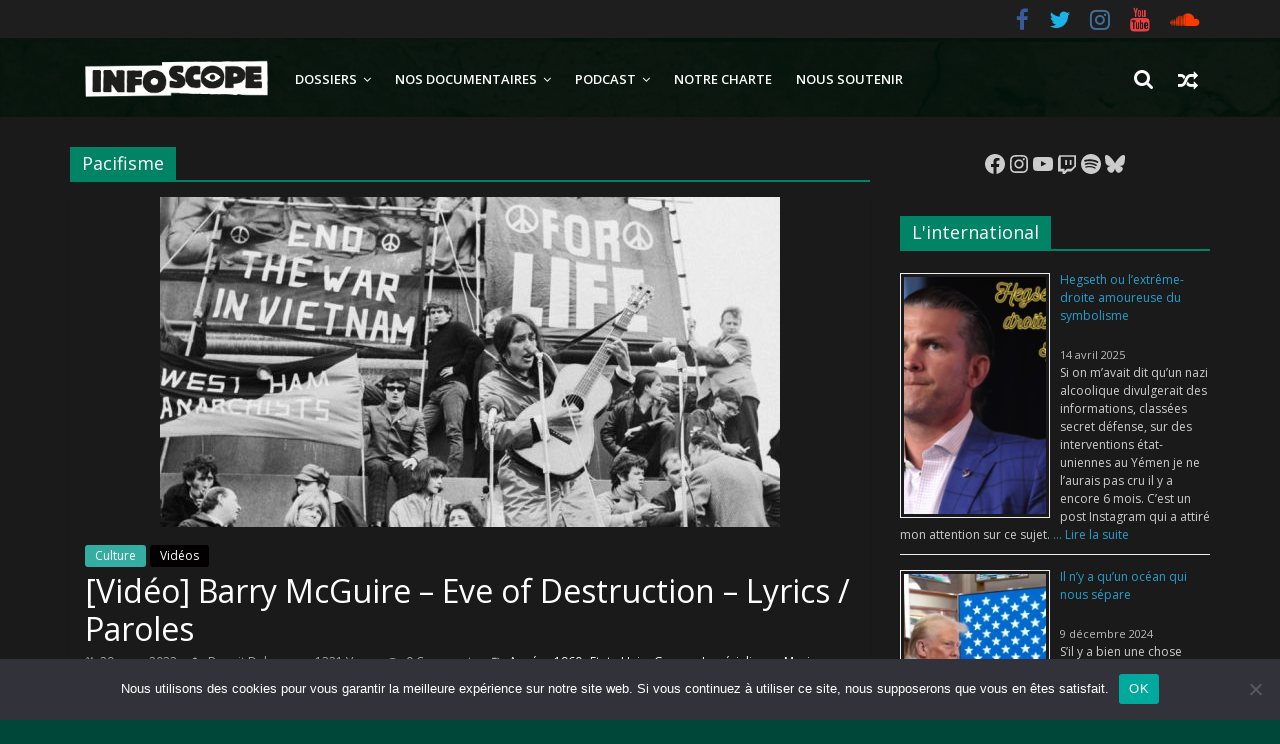

--- FILE ---
content_type: text/html; charset=UTF-8
request_url: https://infoscope.live/tag/pacifisme/
body_size: 24717
content:
<!DOCTYPE html>
<html lang="fr-FR">
<head>
			<meta charset="UTF-8" />
		<meta name="viewport" content="width=device-width, initial-scale=1">
		<link rel="profile" href="https://gmpg.org/xfn/11" />
		<meta name='robots' content='index, follow, max-image-preview:large, max-snippet:-1, max-video-preview:-1' />
	<style>img:is([sizes="auto" i], [sizes^="auto," i]) { contain-intrinsic-size: 3000px 1500px }</style>
	
	<!-- This site is optimized with the Yoast SEO plugin v26.7 - https://yoast.com/wordpress/plugins/seo/ -->
	<title>Archives des Pacifisme &#187; Infoscope</title>
	<link rel="canonical" href="https://infoscope.live/tag/pacifisme/" />
	<meta property="og:locale" content="fr_FR" />
	<meta property="og:type" content="article" />
	<meta property="og:title" content="Archives des Pacifisme &#187; Infoscope" />
	<meta property="og:url" content="https://infoscope.live/tag/pacifisme/" />
	<meta property="og:site_name" content="Infoscope" />
	<meta property="og:image" content="https://infoscope.live/wp-content/uploads/2020/11/O.png" />
	<meta property="og:image:width" content="426" />
	<meta property="og:image:height" content="426" />
	<meta property="og:image:type" content="image/png" />
	<meta name="twitter:card" content="summary_large_image" />
	<script type="application/ld+json" class="yoast-schema-graph">{"@context":"https://schema.org","@graph":[{"@type":"CollectionPage","@id":"https://infoscope.live/tag/pacifisme/","url":"https://infoscope.live/tag/pacifisme/","name":"Archives des Pacifisme &#187; Infoscope","isPartOf":{"@id":"https://infoscope.live/#website"},"primaryImageOfPage":{"@id":"https://infoscope.live/tag/pacifisme/#primaryimage"},"image":{"@id":"https://infoscope.live/tag/pacifisme/#primaryimage"},"thumbnailUrl":"https://infoscope.live/wp-content/uploads/2022/03/ProtestSong.jpg","breadcrumb":{"@id":"https://infoscope.live/tag/pacifisme/#breadcrumb"},"inLanguage":"fr-FR"},{"@type":"ImageObject","inLanguage":"fr-FR","@id":"https://infoscope.live/tag/pacifisme/#primaryimage","url":"https://infoscope.live/wp-content/uploads/2022/03/ProtestSong.jpg","contentUrl":"https://infoscope.live/wp-content/uploads/2022/03/ProtestSong.jpg","width":620,"height":330},{"@type":"BreadcrumbList","@id":"https://infoscope.live/tag/pacifisme/#breadcrumb","itemListElement":[{"@type":"ListItem","position":1,"name":"Accueil","item":"https://infoscope.live/"},{"@type":"ListItem","position":2,"name":"Pacifisme"}]},{"@type":"WebSite","@id":"https://infoscope.live/#website","url":"https://infoscope.live/","name":"Infoscope","description":"La Tribune des Sans-Voix","publisher":{"@id":"https://infoscope.live/#organization"},"potentialAction":[{"@type":"SearchAction","target":{"@type":"EntryPoint","urlTemplate":"https://infoscope.live/?s={search_term_string}"},"query-input":{"@type":"PropertyValueSpecification","valueRequired":true,"valueName":"search_term_string"}}],"inLanguage":"fr-FR"},{"@type":"Organization","@id":"https://infoscope.live/#organization","name":"Infoscope","url":"https://infoscope.live/","logo":{"@type":"ImageObject","inLanguage":"fr-FR","@id":"https://infoscope.live/#/schema/logo/image/","url":"https://infoscope.live/wp-content/uploads/2020/11/O.png","contentUrl":"https://infoscope.live/wp-content/uploads/2020/11/O.png","width":426,"height":426,"caption":"Infoscope"},"image":{"@id":"https://infoscope.live/#/schema/logo/image/"}}]}</script>
	<!-- / Yoast SEO plugin. -->


<link rel='dns-prefetch' href='//fonts.googleapis.com' />
<link rel="alternate" type="application/rss+xml" title="Infoscope &raquo; Flux" href="https://infoscope.live/feed/" />
<link rel="alternate" type="application/rss+xml" title="Infoscope &raquo; Flux des commentaires" href="https://infoscope.live/comments/feed/" />
<link rel="alternate" type="application/rss+xml" title="Infoscope &raquo; Flux de l’étiquette Pacifisme" href="https://infoscope.live/tag/pacifisme/feed/" />
<script type="text/javascript">
/* <![CDATA[ */
window._wpemojiSettings = {"baseUrl":"https:\/\/s.w.org\/images\/core\/emoji\/15.0.3\/72x72\/","ext":".png","svgUrl":"https:\/\/s.w.org\/images\/core\/emoji\/15.0.3\/svg\/","svgExt":".svg","source":{"concatemoji":"https:\/\/infoscope.live\/wp-includes\/js\/wp-emoji-release.min.js?ver=6a1b30705f9c8074e3b2179d4e7ccbad"}};
/*! This file is auto-generated */
!function(i,n){var o,s,e;function c(e){try{var t={supportTests:e,timestamp:(new Date).valueOf()};sessionStorage.setItem(o,JSON.stringify(t))}catch(e){}}function p(e,t,n){e.clearRect(0,0,e.canvas.width,e.canvas.height),e.fillText(t,0,0);var t=new Uint32Array(e.getImageData(0,0,e.canvas.width,e.canvas.height).data),r=(e.clearRect(0,0,e.canvas.width,e.canvas.height),e.fillText(n,0,0),new Uint32Array(e.getImageData(0,0,e.canvas.width,e.canvas.height).data));return t.every(function(e,t){return e===r[t]})}function u(e,t,n){switch(t){case"flag":return n(e,"\ud83c\udff3\ufe0f\u200d\u26a7\ufe0f","\ud83c\udff3\ufe0f\u200b\u26a7\ufe0f")?!1:!n(e,"\ud83c\uddfa\ud83c\uddf3","\ud83c\uddfa\u200b\ud83c\uddf3")&&!n(e,"\ud83c\udff4\udb40\udc67\udb40\udc62\udb40\udc65\udb40\udc6e\udb40\udc67\udb40\udc7f","\ud83c\udff4\u200b\udb40\udc67\u200b\udb40\udc62\u200b\udb40\udc65\u200b\udb40\udc6e\u200b\udb40\udc67\u200b\udb40\udc7f");case"emoji":return!n(e,"\ud83d\udc26\u200d\u2b1b","\ud83d\udc26\u200b\u2b1b")}return!1}function f(e,t,n){var r="undefined"!=typeof WorkerGlobalScope&&self instanceof WorkerGlobalScope?new OffscreenCanvas(300,150):i.createElement("canvas"),a=r.getContext("2d",{willReadFrequently:!0}),o=(a.textBaseline="top",a.font="600 32px Arial",{});return e.forEach(function(e){o[e]=t(a,e,n)}),o}function t(e){var t=i.createElement("script");t.src=e,t.defer=!0,i.head.appendChild(t)}"undefined"!=typeof Promise&&(o="wpEmojiSettingsSupports",s=["flag","emoji"],n.supports={everything:!0,everythingExceptFlag:!0},e=new Promise(function(e){i.addEventListener("DOMContentLoaded",e,{once:!0})}),new Promise(function(t){var n=function(){try{var e=JSON.parse(sessionStorage.getItem(o));if("object"==typeof e&&"number"==typeof e.timestamp&&(new Date).valueOf()<e.timestamp+604800&&"object"==typeof e.supportTests)return e.supportTests}catch(e){}return null}();if(!n){if("undefined"!=typeof Worker&&"undefined"!=typeof OffscreenCanvas&&"undefined"!=typeof URL&&URL.createObjectURL&&"undefined"!=typeof Blob)try{var e="postMessage("+f.toString()+"("+[JSON.stringify(s),u.toString(),p.toString()].join(",")+"));",r=new Blob([e],{type:"text/javascript"}),a=new Worker(URL.createObjectURL(r),{name:"wpTestEmojiSupports"});return void(a.onmessage=function(e){c(n=e.data),a.terminate(),t(n)})}catch(e){}c(n=f(s,u,p))}t(n)}).then(function(e){for(var t in e)n.supports[t]=e[t],n.supports.everything=n.supports.everything&&n.supports[t],"flag"!==t&&(n.supports.everythingExceptFlag=n.supports.everythingExceptFlag&&n.supports[t]);n.supports.everythingExceptFlag=n.supports.everythingExceptFlag&&!n.supports.flag,n.DOMReady=!1,n.readyCallback=function(){n.DOMReady=!0}}).then(function(){return e}).then(function(){var e;n.supports.everything||(n.readyCallback(),(e=n.source||{}).concatemoji?t(e.concatemoji):e.wpemoji&&e.twemoji&&(t(e.twemoji),t(e.wpemoji)))}))}((window,document),window._wpemojiSettings);
/* ]]> */
</script>
<link rel='stylesheet' id='dashicons-css' href='https://infoscope.live/wp-includes/css/dashicons.min.css?ver=6a1b30705f9c8074e3b2179d4e7ccbad' type='text/css' media='all' />
<link rel='stylesheet' id='menu-icons-extra-css' href='https://infoscope.live/wp-content/plugins/menu-icons/css/extra.min.css?ver=0.13.20' type='text/css' media='all' />
<style id='wp-emoji-styles-inline-css' type='text/css'>

	img.wp-smiley, img.emoji {
		display: inline !important;
		border: none !important;
		box-shadow: none !important;
		height: 1em !important;
		width: 1em !important;
		margin: 0 0.07em !important;
		vertical-align: -0.1em !important;
		background: none !important;
		padding: 0 !important;
	}
</style>
<link rel='stylesheet' id='wp-block-library-css' href='https://infoscope.live/wp-includes/css/dist/block-library/style.min.css?ver=6a1b30705f9c8074e3b2179d4e7ccbad' type='text/css' media='all' />
<style id='wp-block-library-theme-inline-css' type='text/css'>
.wp-block-audio :where(figcaption){color:#555;font-size:13px;text-align:center}.is-dark-theme .wp-block-audio :where(figcaption){color:#ffffffa6}.wp-block-audio{margin:0 0 1em}.wp-block-code{border:1px solid #ccc;border-radius:4px;font-family:Menlo,Consolas,monaco,monospace;padding:.8em 1em}.wp-block-embed :where(figcaption){color:#555;font-size:13px;text-align:center}.is-dark-theme .wp-block-embed :where(figcaption){color:#ffffffa6}.wp-block-embed{margin:0 0 1em}.blocks-gallery-caption{color:#555;font-size:13px;text-align:center}.is-dark-theme .blocks-gallery-caption{color:#ffffffa6}:root :where(.wp-block-image figcaption){color:#555;font-size:13px;text-align:center}.is-dark-theme :root :where(.wp-block-image figcaption){color:#ffffffa6}.wp-block-image{margin:0 0 1em}.wp-block-pullquote{border-bottom:4px solid;border-top:4px solid;color:currentColor;margin-bottom:1.75em}.wp-block-pullquote cite,.wp-block-pullquote footer,.wp-block-pullquote__citation{color:currentColor;font-size:.8125em;font-style:normal;text-transform:uppercase}.wp-block-quote{border-left:.25em solid;margin:0 0 1.75em;padding-left:1em}.wp-block-quote cite,.wp-block-quote footer{color:currentColor;font-size:.8125em;font-style:normal;position:relative}.wp-block-quote:where(.has-text-align-right){border-left:none;border-right:.25em solid;padding-left:0;padding-right:1em}.wp-block-quote:where(.has-text-align-center){border:none;padding-left:0}.wp-block-quote.is-large,.wp-block-quote.is-style-large,.wp-block-quote:where(.is-style-plain){border:none}.wp-block-search .wp-block-search__label{font-weight:700}.wp-block-search__button{border:1px solid #ccc;padding:.375em .625em}:where(.wp-block-group.has-background){padding:1.25em 2.375em}.wp-block-separator.has-css-opacity{opacity:.4}.wp-block-separator{border:none;border-bottom:2px solid;margin-left:auto;margin-right:auto}.wp-block-separator.has-alpha-channel-opacity{opacity:1}.wp-block-separator:not(.is-style-wide):not(.is-style-dots){width:100px}.wp-block-separator.has-background:not(.is-style-dots){border-bottom:none;height:1px}.wp-block-separator.has-background:not(.is-style-wide):not(.is-style-dots){height:2px}.wp-block-table{margin:0 0 1em}.wp-block-table td,.wp-block-table th{word-break:normal}.wp-block-table :where(figcaption){color:#555;font-size:13px;text-align:center}.is-dark-theme .wp-block-table :where(figcaption){color:#ffffffa6}.wp-block-video :where(figcaption){color:#555;font-size:13px;text-align:center}.is-dark-theme .wp-block-video :where(figcaption){color:#ffffffa6}.wp-block-video{margin:0 0 1em}:root :where(.wp-block-template-part.has-background){margin-bottom:0;margin-top:0;padding:1.25em 2.375em}
</style>
<link rel='stylesheet' id='recent_posts-cgb-style-css-css' href='https://infoscope.live/wp-content/plugins/recent-posts-block/dist/blocks.style.build.css' type='text/css' media='all' />
<style id='classic-theme-styles-inline-css' type='text/css'>
/*! This file is auto-generated */
.wp-block-button__link{color:#fff;background-color:#32373c;border-radius:9999px;box-shadow:none;text-decoration:none;padding:calc(.667em + 2px) calc(1.333em + 2px);font-size:1.125em}.wp-block-file__button{background:#32373c;color:#fff;text-decoration:none}
</style>
<style id='global-styles-inline-css' type='text/css'>
:root{--wp--preset--aspect-ratio--square: 1;--wp--preset--aspect-ratio--4-3: 4/3;--wp--preset--aspect-ratio--3-4: 3/4;--wp--preset--aspect-ratio--3-2: 3/2;--wp--preset--aspect-ratio--2-3: 2/3;--wp--preset--aspect-ratio--16-9: 16/9;--wp--preset--aspect-ratio--9-16: 9/16;--wp--preset--color--black: #000000;--wp--preset--color--cyan-bluish-gray: #abb8c3;--wp--preset--color--white: #ffffff;--wp--preset--color--pale-pink: #f78da7;--wp--preset--color--vivid-red: #cf2e2e;--wp--preset--color--luminous-vivid-orange: #ff6900;--wp--preset--color--luminous-vivid-amber: #fcb900;--wp--preset--color--light-green-cyan: #7bdcb5;--wp--preset--color--vivid-green-cyan: #00d084;--wp--preset--color--pale-cyan-blue: #8ed1fc;--wp--preset--color--vivid-cyan-blue: #0693e3;--wp--preset--color--vivid-purple: #9b51e0;--wp--preset--gradient--vivid-cyan-blue-to-vivid-purple: linear-gradient(135deg,rgba(6,147,227,1) 0%,rgb(155,81,224) 100%);--wp--preset--gradient--light-green-cyan-to-vivid-green-cyan: linear-gradient(135deg,rgb(122,220,180) 0%,rgb(0,208,130) 100%);--wp--preset--gradient--luminous-vivid-amber-to-luminous-vivid-orange: linear-gradient(135deg,rgba(252,185,0,1) 0%,rgba(255,105,0,1) 100%);--wp--preset--gradient--luminous-vivid-orange-to-vivid-red: linear-gradient(135deg,rgba(255,105,0,1) 0%,rgb(207,46,46) 100%);--wp--preset--gradient--very-light-gray-to-cyan-bluish-gray: linear-gradient(135deg,rgb(238,238,238) 0%,rgb(169,184,195) 100%);--wp--preset--gradient--cool-to-warm-spectrum: linear-gradient(135deg,rgb(74,234,220) 0%,rgb(151,120,209) 20%,rgb(207,42,186) 40%,rgb(238,44,130) 60%,rgb(251,105,98) 80%,rgb(254,248,76) 100%);--wp--preset--gradient--blush-light-purple: linear-gradient(135deg,rgb(255,206,236) 0%,rgb(152,150,240) 100%);--wp--preset--gradient--blush-bordeaux: linear-gradient(135deg,rgb(254,205,165) 0%,rgb(254,45,45) 50%,rgb(107,0,62) 100%);--wp--preset--gradient--luminous-dusk: linear-gradient(135deg,rgb(255,203,112) 0%,rgb(199,81,192) 50%,rgb(65,88,208) 100%);--wp--preset--gradient--pale-ocean: linear-gradient(135deg,rgb(255,245,203) 0%,rgb(182,227,212) 50%,rgb(51,167,181) 100%);--wp--preset--gradient--electric-grass: linear-gradient(135deg,rgb(202,248,128) 0%,rgb(113,206,126) 100%);--wp--preset--gradient--midnight: linear-gradient(135deg,rgb(2,3,129) 0%,rgb(40,116,252) 100%);--wp--preset--font-size--small: 13px;--wp--preset--font-size--medium: 20px;--wp--preset--font-size--large: 36px;--wp--preset--font-size--x-large: 42px;--wp--preset--spacing--20: 0.44rem;--wp--preset--spacing--30: 0.67rem;--wp--preset--spacing--40: 1rem;--wp--preset--spacing--50: 1.5rem;--wp--preset--spacing--60: 2.25rem;--wp--preset--spacing--70: 3.38rem;--wp--preset--spacing--80: 5.06rem;--wp--preset--shadow--natural: 6px 6px 9px rgba(0, 0, 0, 0.2);--wp--preset--shadow--deep: 12px 12px 50px rgba(0, 0, 0, 0.4);--wp--preset--shadow--sharp: 6px 6px 0px rgba(0, 0, 0, 0.2);--wp--preset--shadow--outlined: 6px 6px 0px -3px rgba(255, 255, 255, 1), 6px 6px rgba(0, 0, 0, 1);--wp--preset--shadow--crisp: 6px 6px 0px rgba(0, 0, 0, 1);}:where(.is-layout-flex){gap: 0.5em;}:where(.is-layout-grid){gap: 0.5em;}body .is-layout-flex{display: flex;}.is-layout-flex{flex-wrap: wrap;align-items: center;}.is-layout-flex > :is(*, div){margin: 0;}body .is-layout-grid{display: grid;}.is-layout-grid > :is(*, div){margin: 0;}:where(.wp-block-columns.is-layout-flex){gap: 2em;}:where(.wp-block-columns.is-layout-grid){gap: 2em;}:where(.wp-block-post-template.is-layout-flex){gap: 1.25em;}:where(.wp-block-post-template.is-layout-grid){gap: 1.25em;}.has-black-color{color: var(--wp--preset--color--black) !important;}.has-cyan-bluish-gray-color{color: var(--wp--preset--color--cyan-bluish-gray) !important;}.has-white-color{color: var(--wp--preset--color--white) !important;}.has-pale-pink-color{color: var(--wp--preset--color--pale-pink) !important;}.has-vivid-red-color{color: var(--wp--preset--color--vivid-red) !important;}.has-luminous-vivid-orange-color{color: var(--wp--preset--color--luminous-vivid-orange) !important;}.has-luminous-vivid-amber-color{color: var(--wp--preset--color--luminous-vivid-amber) !important;}.has-light-green-cyan-color{color: var(--wp--preset--color--light-green-cyan) !important;}.has-vivid-green-cyan-color{color: var(--wp--preset--color--vivid-green-cyan) !important;}.has-pale-cyan-blue-color{color: var(--wp--preset--color--pale-cyan-blue) !important;}.has-vivid-cyan-blue-color{color: var(--wp--preset--color--vivid-cyan-blue) !important;}.has-vivid-purple-color{color: var(--wp--preset--color--vivid-purple) !important;}.has-black-background-color{background-color: var(--wp--preset--color--black) !important;}.has-cyan-bluish-gray-background-color{background-color: var(--wp--preset--color--cyan-bluish-gray) !important;}.has-white-background-color{background-color: var(--wp--preset--color--white) !important;}.has-pale-pink-background-color{background-color: var(--wp--preset--color--pale-pink) !important;}.has-vivid-red-background-color{background-color: var(--wp--preset--color--vivid-red) !important;}.has-luminous-vivid-orange-background-color{background-color: var(--wp--preset--color--luminous-vivid-orange) !important;}.has-luminous-vivid-amber-background-color{background-color: var(--wp--preset--color--luminous-vivid-amber) !important;}.has-light-green-cyan-background-color{background-color: var(--wp--preset--color--light-green-cyan) !important;}.has-vivid-green-cyan-background-color{background-color: var(--wp--preset--color--vivid-green-cyan) !important;}.has-pale-cyan-blue-background-color{background-color: var(--wp--preset--color--pale-cyan-blue) !important;}.has-vivid-cyan-blue-background-color{background-color: var(--wp--preset--color--vivid-cyan-blue) !important;}.has-vivid-purple-background-color{background-color: var(--wp--preset--color--vivid-purple) !important;}.has-black-border-color{border-color: var(--wp--preset--color--black) !important;}.has-cyan-bluish-gray-border-color{border-color: var(--wp--preset--color--cyan-bluish-gray) !important;}.has-white-border-color{border-color: var(--wp--preset--color--white) !important;}.has-pale-pink-border-color{border-color: var(--wp--preset--color--pale-pink) !important;}.has-vivid-red-border-color{border-color: var(--wp--preset--color--vivid-red) !important;}.has-luminous-vivid-orange-border-color{border-color: var(--wp--preset--color--luminous-vivid-orange) !important;}.has-luminous-vivid-amber-border-color{border-color: var(--wp--preset--color--luminous-vivid-amber) !important;}.has-light-green-cyan-border-color{border-color: var(--wp--preset--color--light-green-cyan) !important;}.has-vivid-green-cyan-border-color{border-color: var(--wp--preset--color--vivid-green-cyan) !important;}.has-pale-cyan-blue-border-color{border-color: var(--wp--preset--color--pale-cyan-blue) !important;}.has-vivid-cyan-blue-border-color{border-color: var(--wp--preset--color--vivid-cyan-blue) !important;}.has-vivid-purple-border-color{border-color: var(--wp--preset--color--vivid-purple) !important;}.has-vivid-cyan-blue-to-vivid-purple-gradient-background{background: var(--wp--preset--gradient--vivid-cyan-blue-to-vivid-purple) !important;}.has-light-green-cyan-to-vivid-green-cyan-gradient-background{background: var(--wp--preset--gradient--light-green-cyan-to-vivid-green-cyan) !important;}.has-luminous-vivid-amber-to-luminous-vivid-orange-gradient-background{background: var(--wp--preset--gradient--luminous-vivid-amber-to-luminous-vivid-orange) !important;}.has-luminous-vivid-orange-to-vivid-red-gradient-background{background: var(--wp--preset--gradient--luminous-vivid-orange-to-vivid-red) !important;}.has-very-light-gray-to-cyan-bluish-gray-gradient-background{background: var(--wp--preset--gradient--very-light-gray-to-cyan-bluish-gray) !important;}.has-cool-to-warm-spectrum-gradient-background{background: var(--wp--preset--gradient--cool-to-warm-spectrum) !important;}.has-blush-light-purple-gradient-background{background: var(--wp--preset--gradient--blush-light-purple) !important;}.has-blush-bordeaux-gradient-background{background: var(--wp--preset--gradient--blush-bordeaux) !important;}.has-luminous-dusk-gradient-background{background: var(--wp--preset--gradient--luminous-dusk) !important;}.has-pale-ocean-gradient-background{background: var(--wp--preset--gradient--pale-ocean) !important;}.has-electric-grass-gradient-background{background: var(--wp--preset--gradient--electric-grass) !important;}.has-midnight-gradient-background{background: var(--wp--preset--gradient--midnight) !important;}.has-small-font-size{font-size: var(--wp--preset--font-size--small) !important;}.has-medium-font-size{font-size: var(--wp--preset--font-size--medium) !important;}.has-large-font-size{font-size: var(--wp--preset--font-size--large) !important;}.has-x-large-font-size{font-size: var(--wp--preset--font-size--x-large) !important;}
:where(.wp-block-post-template.is-layout-flex){gap: 1.25em;}:where(.wp-block-post-template.is-layout-grid){gap: 1.25em;}
:where(.wp-block-columns.is-layout-flex){gap: 2em;}:where(.wp-block-columns.is-layout-grid){gap: 2em;}
:root :where(.wp-block-pullquote){font-size: 1.5em;line-height: 1.6;}
</style>
<link rel='stylesheet' id='cookie-notice-front-css' href='https://infoscope.live/wp-content/plugins/cookie-notice/css/front.min.css?ver=2.5.11' type='text/css' media='all' />
<style id='sticky-header-2020-custom-inline-css' type='text/css'>
body.sticky-header.processing{opacity:0.8}body.sticky-header #site-header *{outline:none}body.sticky-header.customizer-preview #site-header *{transition:width 0.3s,height 0.3s,padding 0.3s,margin 0.3s}body.sticky-header.admin-bar #site-header{top:32px !important}body.sticky-header .menu-modal.active{z-index:110}body.sticky-header{scroll-behavior:smooth;padding-top:10rem;scroll-padding:10rem}body.sticky-header #site-header{background:#ffffff;background-attachment:fixed;background-color:#ffffff;display:block;height:10rem;min-height:10rem;position:fixed !important;top:0 !important;transition:all 0.2s ease;-moz-transition:all 0.2s ease;-webkit-transition:all 0.2s ease;-o-transition:all 0.2s ease;width:100%;z-index:100}body.sticky-header #site-header .header-inner{padding:1rem 0}body.sticky-header #site-header .custom-logo{height:calc(10rem - 2 * 1rem);max-height:calc(10rem - 2 * 1rem) !important;width:auto}body.sticky-header #site-header img.custom-logo{display:flex}/* The minified desktop and tablet header and logo */body.sticky-header #site-header.sticky-header-minified{background:#ffffff;background-color:#ffffff;min-height:8rem;height:8rem}body.sticky-header #site-header.sticky-header-minified .header-inner{padding:1rem 0}body.sticky-header #site-header .custom-logo{transition:all 0.2s ease;-moz-transition:all 0.2s ease;-webkit-transition:all 0.2s ease;-o-transition:all 0.2s ease}body.sticky-header #site-header.sticky-header-minified .custom-logo{height:calc(8rem - 2 * 1rem);max-height:calc(8rem - 2 * 1rem) !important;max-width:unset;width:auto}body.template-cover.sticky-header .entry-header{bottom:10rem}@media (max-width:782px){body.sticky-header{padding-top:6rem;scroll-padding:6rem}body.sticky-header.admin-bar #site-header{top:46px !important}body.sticky-header.admin-bar #site-header.sticky-header-minified{top:0px !important}body.sticky-header #site-header .header-inner,body.sticky-header #site-header.sticky-header-minified .header-inner{padding:1rem 0}body.sticky-header #site-header,body.sticky-header #site-header.sticky-header-minified{min-height:6rem;height:6rem}body.template-cover.sticky-header .entry-header,body.template-cover.sticky-header.sticky-header-minified .entry-header{bottom:6rem}body.sticky-header #site-header .site-logo,body.sticky-header #site-header.sticky-header-minified .site-logo,body.sticky-header #site-header .site-branding,body.sticky-header #site-header.sticky-header-minified .site-branding,body.sticky-header #site-header .custom-logo,body.sticky-header #site-header.sticky-header-minified .custom-logo{height:calc(6rem - 2 * 1rem);margin:0;max-height:calc(6rem - 2 * 1rem) !important;position:relative;max-width:unset;width:auto}body.sticky-header.admin-bar.primary-navigation-open #site-header .primary-navigation,body.sticky-header.admin-bar.primary-navigation-open #site-header.sticky-header-minified .primary-navigation{top:46px !important}body.sticky-header #site-header .primary-navigation,body.sticky-header #site-header.sticky-header-minified .primary-navigation{margin-left:auto;padding:0;padding-top:1rem;top:0;z-index:4000}body.sticky-header #site-header .menu-button-container,body.sticky-header #site-header .site-logo{padding:0;padding-top:0;position:relative;top:0}}body.sticky-header #site-header nav ul ul,body.sticky-header #site-header nav ul.submenu,body.sticky-header #site-header nav ul.submenu li,body.sticky-header #site-header .primary-navigation>div>.menu-wrapper>li>.sub-menu li{background:#eeeeee !important}body.sticky-header #site-header nav ul>li>ul:after{border-bottom-color:#eeeeee;border-left-color:transparent}body.sticky-header #site-header nav ul ul.sub-menu ul.sub-menu:after{border-bottom-color:transparent;border-left-color:#eeeeee}body.sticky-header #site-header .wp-block-navigation-item,body.sticky-header #site-header nav li.current-menu-item>a,body.sticky-header #site-header nav li.current-menu-ancestor>a{color:#000000 !important}
</style>
<link rel='stylesheet' id='SFSImainCss-css' href='https://infoscope.live/wp-content/plugins/ultimate-social-media-icons/css/sfsi-style.css?ver=2.9.6' type='text/css' media='all' />
<link rel='stylesheet' id='colormag_style-css' href='https://infoscope.live/wp-content/themes/colormag-pro/style.css?ver=3.3.4' type='text/css' media='all' />
<style id='colormag_style-inline-css' type='text/css'>
.colormag-button, blockquote, button, input[type=reset], input[type=button], input[type=submit], .home-icon.front_page_on, .main-navigation a:hover, .main-navigation ul li ul li a:hover, .main-navigation ul li ul li:hover>a, .main-navigation ul li.current-menu-ancestor>a, .main-navigation ul li.current-menu-item ul li a:hover, .main-navigation ul li.current-menu-item>a, .main-navigation ul li.current_page_ancestor>a, .main-navigation ul li.current_page_item>a, .main-navigation ul li:hover>a, .main-small-navigation li a:hover, .site-header .menu-toggle:hover, #masthead.colormag-header-classic .main-navigation ul ul.sub-menu li:hover > a, #masthead.colormag-header-classic .main-navigation ul ul.sub-menu li.current-menu-ancestor > a, #masthead.colormag-header-classic .main-navigation ul ul.sub-menu li.current-menu-item > a, #masthead.colormag-header-clean #site-navigation .menu-toggle:hover, #masthead.colormag-header-clean #site-navigation.main-small-navigation .menu-toggle, #masthead.colormag-header-classic #site-navigation.main-small-navigation .menu-toggle, #masthead .main-small-navigation li:hover > a, #masthead .main-small-navigation li.current-page-ancestor > a, #masthead .main-small-navigation li.current-menu-ancestor > a, #masthead .main-small-navigation li.current-page-item > a, #masthead .main-small-navigation li.current-menu-item > a, #masthead.colormag-header-classic #site-navigation .menu-toggle:hover, .main-navigation ul li.focus > a, #masthead.colormag-header-classic .main-navigation ul ul.sub-menu li.focus > a, .main-small-navigation .current-menu-item>a, .main-small-navigation .current_page_item>a, #masthead.colormag-header-clean .main-small-navigation li:hover > a, #masthead.colormag-header-clean .main-small-navigation li.current-page-ancestor > a, #masthead.colormag-header-clean .main-small-navigation li.current-menu-ancestor > a, #masthead.colormag-header-clean .main-small-navigation li.current-page-item > a, #masthead.colormag-header-clean .main-small-navigation li.current-menu-item > a, #main .breaking-news-latest, .fa.search-top:hover, .widget_featured_posts .article-content .above-entry-meta .cat-links a, .widget_call_to_action .btn--primary, .colormag-footer--classic .footer-widgets-area .widget-title span::before, .colormag-footer--classic-bordered .footer-widgets-area .widget-title span::before, .widget_featured_posts .widget-title span, .widget_featured_slider .slide-content .above-entry-meta .cat-links a, .widget_highlighted_posts .article-content .above-entry-meta .cat-links a, .category-slide-next, .category-slide-prev, .slide-next, .slide-prev, .tabbed-widget ul li, #content .wp-pagenavi .current,#content .wp-pagenavi a:hover, #secondary .widget-title span,#content .post .article-content .above-entry-meta .cat-links a, .page-header .page-title span, .entry-meta .post-format i, .format-link, .more-link, .infinite-scroll .tg-infinite-scroll, .no-more-post-text, .pagination span, .comments-area .comment-author-link span, .footer-widgets-area .widget-title span, .advertisement_above_footer .widget-title span, .sub-toggle, .error, #primary .widget-title span, .related-posts-wrapper.style-three .article-content .entry-title a:hover:before, .widget_slider_area .widget-title span, .widget_beside_slider .widget-title span, .top-full-width-sidebar .widget-title span, .wp-block-quote, .wp-block-quote.is-style-large, .wp-block-quote.has-text-align-right, .page-numbers .current{background-color:rgb(0,132,101);}a, #masthead .main-small-navigation li:hover > .sub-toggle i, #masthead .main-small-navigation li.current-page-ancestor > .sub-toggle i, #masthead .main-small-navigation li.current-menu-ancestor > .sub-toggle i, #masthead .main-small-navigation li.current-page-item > .sub-toggle i, #masthead .main-small-navigation li.current-menu-item > .sub-toggle i, #masthead.colormag-header-classic #site-navigation .fa.search-top:hover, #masthead.colormag-header-classic #site-navigation.main-small-navigation .random-post a:hover .fa-random, #masthead.colormag-header-classic #site-navigation.main-navigation .random-post a:hover .fa-random, #masthead.colormag-header-classic .breaking-news .newsticker a:hover, .dark-skin #masthead.colormag-header-classic #site-navigation.main-navigation .home-icon:hover .fa, #masthead.colormag-header-classic .main-navigation .home-icon a:hover .fa, .byline a:hover, .comments a:hover, .edit-link a:hover, .posted-on a:hover, .social-links:not(.search-random-icons-container .social-links) i.fa:hover, .tag-links a:hover, #masthead.colormag-header-clean .social-links li:hover i.fa, #masthead.colormag-header-classic .social-links li:hover i.fa, #masthead.colormag-header-clean .breaking-news .newsticker a:hover, .widget_featured_posts .article-content .entry-title a:hover, .widget_featured_slider .slide-content .below-entry-meta .byline a:hover, .widget_featured_slider .slide-content .below-entry-meta .comments a:hover, .widget_featured_slider .slide-content .below-entry-meta .posted-on a:hover, .widget_featured_slider .slide-content .entry-title a:hover, .widget_block_picture_news.widget_featured_posts .article-content .entry-title a:hover, .widget_highlighted_posts .article-content .below-entry-meta .byline a:hover, .widget_highlighted_posts .article-content .below-entry-meta .comments a:hover, .widget_highlighted_posts .article-content .below-entry-meta .posted-on a:hover, .widget_highlighted_posts .article-content .entry-title a:hover, i.fa-arrow-up, i.fa-arrow-down, #site-title a, #content .post .article-content .entry-title a:hover, .entry-meta .byline i, .entry-meta .cat-links i, .entry-meta a, .post .entry-title a:hover, .search .entry-title a:hover, .entry-meta .comments-link a:hover, .entry-meta .edit-link a:hover, .entry-meta .posted-on a:hover, .entry-meta .tag-links a:hover, .single #content .tags a:hover, .count, .next a:hover, .previous a:hover, .related-posts-main-title .fa, .single-related-posts .article-content .entry-title a:hover, .pagination a span:hover, #content .comments-area a.comment-edit-link:hover, #content .comments-area a.comment-permalink:hover, #content .comments-area article header cite a:hover, .comments-area .comment-author-link a:hover, .comment .comment-reply-link:hover, .nav-next a, .nav-previous a, #colophon .footer-menu ul li a:hover, .footer-widgets-area a:hover, a#scroll-up i, .main-small-navigation li.current-menu-item > .sub-toggle i, .num-404, .related-posts-wrapper-flyout .entry-title a:hover, .human-diff-time .human-diff-time-display:hover{color:rgb(0,132,101);}#site-navigation{border-top-color:rgb(0,132,101);}#masthead.colormag-header-classic .main-navigation ul ul.sub-menu li:hover, #masthead.colormag-header-classic .main-navigation ul ul.sub-menu li.current-menu-ancestor, #masthead.colormag-header-classic .main-navigation ul ul.sub-menu li.current-menu-item, #masthead.colormag-header-classic #site-navigation .menu-toggle:hover, #masthead.colormag-header-classic #site-navigation.main-small-navigation .menu-toggle, #masthead.colormag-header-classic .main-navigation ul > li:hover > a, #masthead.colormag-header-classic .main-navigation ul > li.current-menu-item > a, #masthead.colormag-header-classic .main-navigation ul > li.current-menu-ancestor > a, #masthead.colormag-header-classic .main-navigation ul li.focus > a, .pagination a span:hover{border-color:rgb(0,132,101);}.widget_featured_posts .widget-title, #secondary .widget-title, #tertiary .widget-title, .page-header .page-title, .footer-widgets-area .widget-title, .advertisement_above_footer .widget-title, #primary .widget-title, .widget_slider_area .widget-title, .widget_beside_slider .widget-title, .top-full-width-sidebar .widget-title{border-bottom-color:rgb(0,132,101);}.entry-content a{color:rgb(238,238,34);}.post .entry-content a:hover{color:rgb(238,238,34);}.news-bar{border-bottom-color:rgb(0,0,0);}.news-bar{border-bottom-width:0px;}.news-bar, .date-in-header{color:rgb(229,237,0);}.news-bar a{color:rgb(45,229,70);}.breaking-news-latest{color:rgb(229,237,0);}#main .breaking-news-latest{background-color:rgb(85,172,85);}.breaking-news ul li a{font-weight:400;}.breaking-news .breaking-news-latest{font-weight:400;}#site-description{color:rgb(255,229,0);}#header-logo-image img{height:75px;}#site-navigation, #masthead.colormag-header-clean #site-navigation .inner-wrap, #masthead.colormag-header-clean--full-width #site-navigation{background-image:url(https://infoscope.live/wp-content/uploads/2021/05/background-1824828.png);}.main-navigation .sub-menu, .main-navigation .children{background-image:url(https://infoscope.live/wp-content/uploads/2021/05/background-1824828.png);}#site-navigation{border-top-color:rgba(40,157,204,0);}.main-navigation ul li a{font-size:13px;}.menu-logo img{height:45px;}.menu-logo a{margin-right:0px;}.post .entry-title, #content .post .article-content .entry-title a, #content .post .single-title-above .entry-title a{color:rgb(255,198,0);}.below-entry-meta .posted-on a, .below-entry-meta .byline a, .below-entry-meta .comments a, .below-entry-meta .tag-links a, .below-entry-meta .edit-link a, .below-entry-meta .human-diff-time .human-diff-time-display, #content .post .article-content .below-entry-meta .total-views{color:rgb(255,255,255);}.footer-socket-wrapper{background-image:url(https://infoscope.live/wp-content/uploads/2021/05/background-1824828.png);}#secondary .widget-title span, #tertiary .widget-title span{color:rgb(255,255,255);}.main-navigation .menunav-menu>li.menu-item-object-category>a{position:relative}.main-navigation .menunav-menu>li.menu-item-object-category>a::before{content:"";position:absolute;top:-4px;left:0;right:0;height:4px;z-index:10;transition:width .35s}.main-navigation .menu-item-object-category.menu-item-category-162>a::before, .main-navigation .menu-item-object-category.menu-item-category-162:hover>a{background:#dd3333}.main-navigation .menu-item-object-category.menu-item-category-163>a::before, .main-navigation .menu-item-object-category.menu-item-category-163:hover>a{background:#1e73be}.main-navigation .menu-item-object-category.menu-item-category-164>a::before, .main-navigation .menu-item-object-category.menu-item-category-164:hover>a{background:#62ba39}.main-navigation .menu-item-object-category.menu-item-category-165>a::before, .main-navigation .menu-item-object-category.menu-item-category-165:hover>a{background:#dd9933}.main-navigation .menu-item-object-category.menu-item-category-166>a::before, .main-navigation .menu-item-object-category.menu-item-category-166:hover>a{background:#02827b}.main-navigation .menu-item-object-category.menu-item-category-167>a::before, .main-navigation .menu-item-object-category.menu-item-category-167:hover>a{background:#12168c}.main-navigation .menu-item-object-category.menu-item-category-168>a::before, .main-navigation .menu-item-object-category.menu-item-category-168:hover>a{background:#720404}.main-navigation .menu-item-object-category.menu-item-category-173>a::before, .main-navigation .menu-item-object-category.menu-item-category-173:hover>a{background:#020000}.main-navigation .menu-item-object-category.menu-item-category-175>a::before, .main-navigation .menu-item-object-category.menu-item-category-175:hover>a{background:#327221}.main-navigation .menu-item-object-category.menu-item-category-176>a::before, .main-navigation .menu-item-object-category.menu-item-category-176:hover>a{background:#8e810e}.main-navigation .menu-item-object-category.menu-item-category-179>a::before, .main-navigation .menu-item-object-category.menu-item-category-179:hover>a{background:#460e82}.main-navigation .menu-item-object-category.menu-item-category-308>a::before, .main-navigation .menu-item-object-category.menu-item-category-308:hover>a{background:#ed8236}.main-navigation .menu-item-object-category.menu-item-category-358>a::before, .main-navigation .menu-item-object-category.menu-item-category-358:hover>a{background:#005528}.main-navigation .menu-item-object-category.menu-item-category-365>a::before, .main-navigation .menu-item-object-category.menu-item-category-365:hover>a{background:rgb(170,113,0)}.main-navigation .menu-item-object-category.menu-item-category-522>a::before, .main-navigation .menu-item-object-category.menu-item-category-522:hover>a{background:#35ada3}.main-navigation .menu-item-object-category.menu-item-category-582>a::before, .main-navigation .menu-item-object-category.menu-item-category-582:hover>a{background:rgb(84,84,84)}.main-navigation .menu-item-object-category.menu-item-category-607>a::before, .main-navigation .menu-item-object-category.menu-item-category-607:hover>a{background:rgb(1,91,187)}.main-navigation .menu-item-object-category.menu-item-category-736>a::before, .main-navigation .menu-item-object-category.menu-item-category-736:hover>a{background:rgb(0,0,0)}.main-navigation .menu-item-object-category.menu-item-category-827>a::before, .main-navigation .menu-item-object-category.menu-item-category-827:hover>a{background:rgb(92,3,122)}.main-navigation .menu-item-object-category.menu-item-category-1100>a::before, .main-navigation .menu-item-object-category.menu-item-category-1100:hover>a{background:rgb(170,62,47)}.main-navigation .menu-item-object-category.menu-item-category-1101>a::before, .main-navigation .menu-item-object-category.menu-item-category-1101:hover>a{background:rgb(52,80,135)}.main-navigation .menu-item-object-category.menu-item-category-1144>a::before, .main-navigation .menu-item-object-category.menu-item-category-1144:hover>a{background:rgb(178,37,37)}
</style>
<link rel='stylesheet' id='colormag_dark_style-css' href='https://infoscope.live/wp-content/themes/colormag-pro/dark.css?ver=3.3.4' type='text/css' media='all' />
<link rel='stylesheet' id='colormag-fontawesome-css' href='https://infoscope.live/wp-content/themes/colormag-pro/fontawesome/css/font-awesome.min.css?ver=3.3.4' type='text/css' media='all' />
<link rel='stylesheet' id='colormag_googlefonts-css' href='//fonts.googleapis.com/css?family=Open+Sans%3A600%2Cregular&#038;subset=latin&#038;1&#038;display=swap&#038;ver=3.3.4' type='text/css' media='all' />
<link rel='stylesheet' id='recent-posts-widget-with-thumbnails-public-style-css' href='https://infoscope.live/wp-content/plugins/recent-posts-widget-with-thumbnails/public.css?ver=7.1.1' type='text/css' media='all' />
<link rel='stylesheet' id='bsfrt_frontend-css' href='https://infoscope.live/wp-content/plugins/read-meter/assets/css/bsfrt-frontend-css.min.css?ver=1.0.11' type='text/css' media='all' />
<script type="text/javascript" id="cookie-notice-front-js-before">
/* <![CDATA[ */
var cnArgs = {"ajaxUrl":"https:\/\/infoscope.live\/wp-admin\/admin-ajax.php","nonce":"5ff9954280","hideEffect":"fade","position":"bottom","onScroll":false,"onScrollOffset":100,"onClick":false,"cookieName":"cookie_notice_accepted","cookieTime":2592000,"cookieTimeRejected":2592000,"globalCookie":false,"redirection":false,"cache":false,"revokeCookies":false,"revokeCookiesOpt":"automatic"};
/* ]]> */
</script>
<script type="text/javascript" src="https://infoscope.live/wp-content/plugins/cookie-notice/js/front.min.js?ver=2.5.11" id="cookie-notice-front-js"></script>
<script type="text/javascript" src="https://infoscope.live/wp-includes/js/jquery/jquery.min.js?ver=3.7.1" id="jquery-core-js"></script>
<script type="text/javascript" src="https://infoscope.live/wp-includes/js/jquery/jquery-migrate.min.js?ver=3.4.1" id="jquery-migrate-js"></script>
<!--[if lte IE 8]>
<script type="text/javascript" src="https://infoscope.live/wp-content/themes/colormag-pro/js/html5shiv.min.js?ver=3.3.4" id="html5-js"></script>
<![endif]-->
<link rel="https://api.w.org/" href="https://infoscope.live/wp-json/" /><link rel="alternate" title="JSON" type="application/json" href="https://infoscope.live/wp-json/wp/v2/tags/630" /><link rel="EditURI" type="application/rsd+xml" title="RSD" href="https://infoscope.live/xmlrpc.php?rsd" />
<style>
		@font-face {
font-family: 'cat_post';
src: url('https://infoscope.live/wp-content/plugins/category-posts/icons/font/cat_post.eot?58348147');
src: url('https://infoscope.live/wp-content/plugins/category-posts/icons/font/cat_post.eot?58348147#iefix') format('embedded-opentype'),
	   url('https://infoscope.live/wp-content/plugins/category-posts/icons/font/cat_post.woff2?58348147') format('woff2'),
	   url('https://infoscope.live/wp-content/plugins/category-posts/icons/font/cat_post.woff?58348147') format('woff'),
	   url('https://infoscope.live/wp-content/plugins/category-posts/icons/font/cat_post.ttf?58348147') format('truetype');
 font-weight: normal;
 font-style: normal;
}

#category-posts-2-internal ul {padding: 0;}
#category-posts-2-internal .cat-post-item img {max-width: initial; max-height: initial; margin: initial;}
#category-posts-2-internal .cat-post-author {margin-bottom: 0;}
#category-posts-2-internal .cat-post-thumbnail {margin: 5px 10px 5px 0;}
#category-posts-2-internal .cat-post-item:before {content: ""; clear: both;}
#category-posts-2-internal .cat-post-excerpt-more {display: inline-block;}
#category-posts-2-internal .cat-post-item {list-style: none; margin: 3px 0 10px; padding: 3px 0;}
#category-posts-2-internal .cat-post-current .cat-post-title {font-weight: bold; text-transform: uppercase;}
#category-posts-2-internal [class*=cat-post-tax] {font-size: 0.85em;}
#category-posts-2-internal [class*=cat-post-tax] * {display:inline-block;}
#category-posts-2-internal .cat-post-item:after {content: ""; display: table;	clear: both;}
#category-posts-2-internal .cat-post-item .cat-post-title {overflow: hidden;text-overflow: ellipsis;white-space: initial;display: -webkit-box;-webkit-line-clamp: 2;-webkit-box-orient: vertical;padding-bottom: 0 !important;}
#category-posts-2-internal .cpwp-wrap-text p {display: inline;}
#category-posts-2-internal .cat-post-item .cpwp-wrap-text {overflow: hidden;text-overflow: ellipsis;white-space: initial;display: -webkit-box;-webkit-line-clamp: 3;-webkit-box-orient: vertical;padding-bottom: 0 !important;}
#category-posts-2-internal p.cpwp-excerpt-text {min-width: 120px;}
#category-posts-2-internal .cat-post-thumbnail span {position:relative; display:inline-block;}
#category-posts-2-internal .cat-post-format:after {font-family: "cat_post"; position:absolute; color:#FFFFFF; font-size:64px; line-height: 1; top:calc(50% - 34px); left:calc(50% - 34px);}
#category-posts-2-internal .cat-post-format-aside:after { content: '\f0f6'; }
#category-posts-2-internal .cat-post-format-chat:after { content: '\e802'; }
#category-posts-2-internal .cat-post-format-gallery:after { content: '\e805'; }
#category-posts-2-internal .cat-post-format-link:after { content: '\e809'; }
#category-posts-2-internal .cat-post-format-image:after { content: '\e800'; }
#category-posts-2-internal .cat-post-format-quote:after { content: '\f10d'; }
#category-posts-2-internal .cat-post-format-status:after { content: '\e80a'; }
#category-posts-2-internal .cat-post-format-video:after { content: '\e801'; }
#category-posts-2-internal .cat-post-format-audio:after { content: '\e803'; }
#category-posts-2-internal .cat-post-item:after {content: ""; display: table;	clear: both;}
#category-posts-2-internal .cat-post-thumbnail {display:block; float:left; margin:5px 10px 5px 0;}
#category-posts-2-internal .cat-post-crop {overflow:hidden;display:block;}
#category-posts-2-internal p {margin:5px 0 0 0}
#category-posts-2-internal li > div {margin:5px 0 0 0; clear:both;}
#category-posts-2-internal .dashicons {vertical-align:middle;}
#category-posts-2-internal .cat-post-thumbnail .cat-post-crop img {height: 245px;}
#category-posts-2-internal .cat-post-thumbnail .cat-post-crop img {width: 451px;}
#category-posts-2-internal .cat-post-thumbnail .cat-post-crop img {object-fit: cover; max-width: 100%; display: block;}
#category-posts-2-internal .cat-post-thumbnail .cat-post-crop-not-supported img {width: 100%;}
#category-posts-2-internal .cat-post-thumbnail {max-width:100%;}
#category-posts-2-internal .cat-post-item img {margin: initial;}
#category-posts-2-internal .cat-post-scale img {margin: initial; padding-bottom: 0 !important; -webkit-transition: all 0.3s ease; -moz-transition: all 0.3s ease; -ms-transition: all 0.3s ease; -o-transition: all 0.3s ease; transition: all 0.3s ease;}
#category-posts-2-internal .cat-post-scale:hover img {-webkit-transform: scale(1.1, 1.1); -ms-transform: scale(1.1, 1.1); transform: scale(1.1, 1.1);}
</style>
		<meta name="follow.[base64]" content="2qV4tsVbrG1lZrBujX9L"/><!-- Analytics by WP Statistics - https://wp-statistics.com -->
<style type="text/css" id="custom-background-css">
body.custom-background { background-color: #004739; background-image: url("https://infoscope.live/wp-content/uploads/2021/05/background-1824828.png"); background-position: left top; background-size: auto; background-repeat: repeat; background-attachment: scroll; }
</style>
	
<style type="text/css">
.entry-content .bsf-rt-reading-time,
.post-content .bsf-rt-reading-time {
background: #004739;

color: #ffe79b;

font-size: 15px;

margin-top: 
		1px;

margin-right: 
		1px;

margin-bottom: 
		1px;

margin-left: 
		1px;

padding-top: 
		0.5em;

padding-right: 
		0.7em;

padding-bottom: 
		0.5em;

padding-left: 
		0.7em;

width: max-content;

display: block;

min-width: 100px;

}

</style>
		<link rel="icon" href="https://infoscope.live/wp-content/uploads/2023/10/OeilInfoscope23-45x45.png" sizes="32x32" />
<link rel="icon" href="https://infoscope.live/wp-content/uploads/2023/10/OeilInfoscope23.png" sizes="192x192" />
<link rel="apple-touch-icon" href="https://infoscope.live/wp-content/uploads/2023/10/OeilInfoscope23.png" />
<meta name="msapplication-TileImage" content="https://infoscope.live/wp-content/uploads/2023/10/OeilInfoscope23.png" />
		<style type="text/css" id="wp-custom-css">
			#header-text-nav-wrap {
	background-color: rgb(0,71,57);
}


h7 {
    background-color: #009688; /* Vert plus foncé */
    color: white;
    padding: 8px 16px;
    border-radius: 0px; /* Suppression des coins arrondis */
    display: inline-block;
    font-weight: normal;
    margin-bottom: 1rem;
    font-size: 1.1rem;
}
		</style>
			<!-- Fonts Plugin CSS - https://fontsplugin.com/ -->
	<style>
			</style>
	<!-- Fonts Plugin CSS -->
	</head>

<body data-rsssl=1 class="archive tag tag-pacifisme tag-630 custom-background wp-custom-logo wp-embed-responsive cookies-not-set sfsi_actvite_theme_default  wide dark-skin">

		<div id="page" class="hfeed site">
				<a class="skip-link screen-reader-text" href="#main">Passer au contenu</a>
				<header id="masthead" class="site-header clearfix ">
				<div id="header-text-nav-container" class="clearfix">
		
				<div class="news-bar">
					<div class="inner-wrap clearfix ">
						<div class="tg-new-bar__one clearfix">
													</div>

						<div class="tg-new-bar__two clearfix">
															<nav class="top-bar-menu clearfix">
																	</nav>
								
		<div class="social-links clearfix">
			<ul>
				<li><a href="https://facebook.com/infoscope.live" target="_blank"><i class="fa fa-facebook"></i></a></li><li><a href="https://x.com/Infoscope_prod" target="_blank"><i class="fa fa-twitter"></i></a></li><li><a href="https://instagram.com/infoscope.live" target="_blank"><i class="fa fa-instagram"></i></a></li><li><a href="https://youtube.com/infoscopeproductions" target="_blank"><i class="fa fa-youtube"></i></a></li><li><a href="https://soundcloud.com/user-701440954" target="_blank"><i class="fa fa-soundcloud"></i></a></li>			</ul>
		</div><!-- .social-links -->
								</div>
					</div>
				</div>

				
		<div class="inner-wrap">
			<div id="header-text-nav-wrap" class="clearfix">

				<div id="header-left-section">
					
					<div id="header-text" class="screen-reader-text">
													<h3 id="site-title">
								<a href="https://infoscope.live/" title="Infoscope" rel="home">Infoscope</a>
							</h3>
						
													<p id="site-description">
								La Tribune des Sans-Voix							</p><!-- #site-description -->
											</div><!-- #header-text -->
				</div><!-- #header-left-section -->

				<div id="header-right-section">
									</div><!-- #header-right-section -->

			</div><!-- #header-text-nav-wrap -->
		</div><!-- .inner-wrap -->

		
			<nav id="site-navigation"
				 class="main-navigation clearfix">
				<div class="inner-wrap clearfix">
					
								<div class="menu-logo">
				<a href="https://infoscope.live/"
				   title="Infoscope">
					<img src="https://infoscope.live/wp-content/uploads/2023/10/LogoInfoscope23.png"
						 alt="Infoscope">
				</a>
			</div>
								<div class="search-random-icons-container">
							
		<div class="random-post">
							<a href="https://infoscope.live/2020/10/24/guerre-et-paix/" title="Voir un article au hasard">
					<i class="fa fa-random"></i>
				</a>
					</div>

										<div class="top-search-wrap">
									<i class="fa fa-search search-top"></i>
									<div class="search-form-top">
										
<form action="https://infoscope.live/" class="search-form searchform clearfix" method="get" role="search">

	<div class="search-wrap">
		<input type="search"
		       class="s field"
		       name="s"
		       value=""
		       placeholder="Recherche"
		/>

		<button class="search-icon" type="submit"></button>
	</div>

</form><!-- .searchform -->
									</div>
								</div>
													</div>
					
					<p class="menu-toggle"></p>
					<div class="menu-primary-container"><ul id="menu-principal" class="menu"><li id="menu-item-2482" class="menu-item menu-item-type-taxonomy menu-item-object-category menu-item-has-children menu-item-2482 menu-item-category-2"><a href="https://infoscope.live/category/actualites/">Dossiers</a>
<ul class="sub-menu">
	<li id="menu-item-3074" class="menu-item menu-item-type-taxonomy menu-item-object-category menu-item-3074 menu-item-category-736"><a href="https://infoscope.live/category/actualites/fascisme/">La Menace Fasciste</a></li>
	<li id="menu-item-4147" class="menu-item menu-item-type-taxonomy menu-item-object-category menu-item-4147 menu-item-category-1144"><a href="https://infoscope.live/category/le-capital-communiste/">Le Capital Communiste</a></li>
	<li id="menu-item-3024" class="menu-item menu-item-type-taxonomy menu-item-object-category menu-item-3024 menu-item-category-607"><a href="https://infoscope.live/category/ukraine/">Ukraine : Guerre et Peste</a></li>
	<li id="menu-item-3072" class="menu-item menu-item-type-taxonomy menu-item-object-category menu-item-3072 menu-item-category-582"><a href="https://infoscope.live/category/il-etait-une-fois-une-boite/">Il était une fois une Boîte</a></li>
	<li id="menu-item-3071" class="menu-item menu-item-type-taxonomy menu-item-object-category menu-item-3071 menu-item-category-365"><a href="https://infoscope.live/category/decouvrir/unir-et-vaincre/">Unir et Vaincre</a></li>
</ul>
</li>
<li id="menu-item-2510" class="menu-item menu-item-type-custom menu-item-object-custom menu-item-has-children menu-item-2510"><a href="#">Nos Documentaires</a>
<ul class="sub-menu">
	<li id="menu-item-4841" class="menu-item menu-item-type-custom menu-item-object-custom menu-item-4841"><a href="https://youtu.be/zKj2hS8ah_Y?si=QGAZ8LGvRIHPUXvI">La fin de leur monde (ça arrive près de chez vous)</a></li>
	<li id="menu-item-3116" class="menu-item menu-item-type-taxonomy menu-item-object-category menu-item-3116 menu-item-category-308"><a href="https://infoscope.live/category/un-pognon-de-dingue/">Un Pognon de Dingue</a></li>
	<li id="menu-item-3115" class="menu-item menu-item-type-taxonomy menu-item-object-category menu-item-3115 menu-item-category-358"><a href="https://infoscope.live/category/nous-sommes-en-guerre/">Nous Sommes En Guerre</a></li>
</ul>
</li>
<li id="menu-item-4528" class="menu-item menu-item-type-taxonomy menu-item-object-category menu-item-has-children menu-item-4528 menu-item-category-632"><a href="https://infoscope.live/category/podcast/">Podcast</a>
<ul class="sub-menu">
	<li id="menu-item-4527" class="menu-item menu-item-type-post_type menu-item-object-page menu-item-has-children menu-item-4527"><a target="_blank" href="https://infoscope.live/emission-la-gouline-infoscope/">La GOULINE !</a>
	<ul class="sub-menu">
		<li id="menu-item-4840" class="menu-item menu-item-type-post_type menu-item-object-page menu-item-4840"><a href="https://infoscope.live/emission-la-gouline-infoscope/">La GOULINE ! Notre nouvelle émission sur Twitch</a></li>
		<li id="menu-item-4838" class="menu-item menu-item-type-post_type menu-item-object-post menu-item-4838"><a href="https://infoscope.live/2026/01/05/la-saison-2-de-la-gouline-est-dispo/">La saison 2 de la GOULINE est dispo !</a></li>
	</ul>
</li>
	<li id="menu-item-3785" class="menu-item menu-item-type-post_type menu-item-object-page menu-item-3785"><a href="https://infoscope.live/la-soupe-angevine-votre-nouveau-rendez-vous-mensuel/">La Soupe Angevine</a></li>
</ul>
</li>
<li id="menu-item-1790" class="menu-item menu-item-type-post_type menu-item-object-page menu-item-1790"><a href="https://infoscope.live/infoscope/notre-charte/">Notre charte</a></li>
<li id="menu-item-2513" class="menu-item menu-item-type-custom menu-item-object-custom menu-item-2513"><a href="https://www.helloasso.com/associations/infoscope/collectes/la-fin-de-leur-monde">Nous Soutenir</a></li>
</ul></div>
				</div>
			</nav>

				</div><!-- #header-text-nav-container -->
				</header><!-- #masthead -->
				<div id="main" class="clearfix">
				<div class="inner-wrap clearfix">
		

	<div id="primary">
		<div id="content" class="clearfix">
			
		<header class="page-header">
			
				<h1 class="page-title">
					<span>
						Pacifisme					</span>
				</h1>
						</header><!-- .page-header -->

		
								<div class="article-container tg-infinite-scroll-container">
					
<article id="post-2848"
	class=" post-2848 post type-post status-publish format-standard has-post-thumbnail hentry category-culture category-videos tag-annees-1960 tag-etats-unis tag-guerre tag-imperialisme tag-musique tag-pacifisme tag-paix tag-traduction tag-vietnam"	>
	
				<div class="featured-image">
				<a href="https://infoscope.live/2022/03/29/video-barry-mcguire-eve-of-destruction-lyrics-paroles/" title="[Vidéo] Barry McGuire &#8211; Eve of Destruction &#8211; Lyrics / Paroles">
					<img width="620" height="330" src="https://infoscope.live/wp-content/uploads/2022/03/ProtestSong.jpg" class="attachment-colormag-featured-image size-colormag-featured-image tg-image-to-reveal-fade-in wp-post-image" alt="" decoding="async" fetchpriority="high" srcset="https://infoscope.live/wp-content/uploads/2022/03/ProtestSong.jpg 620w, https://infoscope.live/wp-content/uploads/2022/03/ProtestSong-300x160.jpg 300w" sizes="(max-width: 620px) 100vw, 620px" />				</a>
							</div>

			
	<div class="article-content clearfix">
		<div class="above-entry-meta"><span class="cat-links"><a href="https://infoscope.live/category/actualites/culture/" style="background:#35ada3" rel="category tag">Culture</a>&nbsp;<a href="https://infoscope.live/category/videos/" style="background:#020000" rel="category tag">Vidéos</a>&nbsp;</span></div>
		<header class="entry-header">
			<h2 class="entry-title">
				<a href="https://infoscope.live/2022/03/29/video-barry-mcguire-eve-of-destruction-lyrics-paroles/" title="[Vidéo] Barry McGuire &#8211; Eve of Destruction &#8211; Lyrics / Paroles">
				[Vidéo] Barry McGuire &#8211; Eve of Destruction &#8211; Lyrics / Paroles				</a>
			</h2>
		</header>

		<div class="below-entry-meta "><span class="posted-on"><a href="https://infoscope.live/2022/03/29/video-barry-mcguire-eve-of-destruction-lyrics-paroles/" title="5h45" rel="bookmark"><i class="fa fa-calendar-o"></i> <time class="entry-date published" datetime="2022-03-29T05:45:35+02:00">29 mars 2022</time><time class="updated" datetime="2022-03-29T05:45:36+02:00">29 mars 2022</time></a></span>		<span class="byline">
			<span class="author vcard">
				<i class="fa fa-user"></i>
				<a class="url fn n"
				href="https://infoscope.live/author/benoit-delrue/"
				title="Benoit Delrue"
				>
					Benoit Delrue				</a>
			</span>
		</span>

		<span class="post-views"><i class="fa fa-eye"></i><span class="total-views">1321 Vues</span></span>
			<span class="comments">
				<a href="https://infoscope.live/2022/03/29/video-barry-mcguire-eve-of-destruction-lyrics-paroles/#respond"><i class="fa fa-comment"></i> 0 Comments</a>			</span>

			<span class="tag-links"><i class="fa fa-tags"></i><a href="https://infoscope.live/tag/annees-1960/" rel="tag">Années 1960</a>, <a href="https://infoscope.live/tag/etats-unis/" rel="tag">Etats-Unis</a>, <a href="https://infoscope.live/tag/guerre/" rel="tag">Guerre</a>, <a href="https://infoscope.live/tag/imperialisme/" rel="tag">Impérialisme</a>, <a href="https://infoscope.live/tag/musique/" rel="tag">Musique</a>, <a href="https://infoscope.live/tag/pacifisme/" rel="tag">Pacifisme</a>, <a href="https://infoscope.live/tag/paix/" rel="tag">Paix</a>, <a href="https://infoscope.live/tag/traduction/" rel="tag">Traduction</a>, <a href="https://infoscope.live/tag/vietnam/" rel="tag">Vietnam</a></span></div>
		<div
			class="entry-content clearfix">
							<p>Écrite par P. F. Sloan en 1964 et interprétée par Barry McGuire en 1965, « Eve of Destruction » fut popularisée par</p>

								<a class="more-link" title="[Vidéo] Barry McGuire &#8211; Eve of Destruction &#8211; Lyrics / Paroles"
				href="https://infoscope.live/2022/03/29/video-barry-mcguire-eve-of-destruction-lyrics-paroles/">
					<span>Read more</span>
				</a>
								</div>
	</div>


	</article>

<article id="post-2844"
	class=" post-2844 post type-post status-publish format-standard has-post-thumbnail hentry category-editorial category-medias tag-guerre tag-guerre-en-ukraine tag-militarisme tag-pacifisme tag-paix tag-propagande tag-russie tag-sensationnalisme tag-ukraine"	>
	
				<div class="featured-image">
				<a href="https://infoscope.live/2022/03/24/pourquoi-les-medias-dominants-prennent-un-plaisir-malsain-a-fabriquer-une-anxiete-de-masse/" title="Pourquoi les médias dominants prennent un plaisir malsain à fabriquer une anxiété de masse">
					<img width="800" height="445" src="https://infoscope.live/wp-content/uploads/2022/03/graffiti-g58719713a_1920-800x445.jpg" class="attachment-colormag-featured-image size-colormag-featured-image tg-image-to-reveal-fade-in wp-post-image" alt="" decoding="async" />				</a>
							</div>

			
	<div class="article-content clearfix">
		<div class="above-entry-meta"><span class="cat-links"><a href="https://infoscope.live/category/editorial/"  rel="category tag">Éditorial</a>&nbsp;<a href="https://infoscope.live/category/actualites/medias/" style="background:#dd9933" rel="category tag">Médias</a>&nbsp;</span></div>
		<header class="entry-header">
			<h2 class="entry-title">
				<a href="https://infoscope.live/2022/03/24/pourquoi-les-medias-dominants-prennent-un-plaisir-malsain-a-fabriquer-une-anxiete-de-masse/" title="Pourquoi les médias dominants prennent un plaisir malsain à fabriquer une anxiété de masse">
				Pourquoi les médias dominants prennent un plaisir malsain à fabriquer une anxiété de masse				</a>
			</h2>
		</header>

		<div class="below-entry-meta "><span class="posted-on"><a href="https://infoscope.live/2022/03/24/pourquoi-les-medias-dominants-prennent-un-plaisir-malsain-a-fabriquer-une-anxiete-de-masse/" title="10h43" rel="bookmark"><i class="fa fa-calendar-o"></i> <time class="entry-date published" datetime="2022-03-24T10:43:54+01:00">24 mars 2022</time><time class="updated" datetime="2022-03-24T10:43:56+01:00">24 mars 2022</time></a></span>		<span class="byline">
			<span class="author vcard">
				<i class="fa fa-user"></i>
				<a class="url fn n"
				href="https://infoscope.live/author/benoit-delrue/"
				title="Benoit Delrue"
				>
					Benoit Delrue				</a>
			</span>
		</span>

		<span class="post-views"><i class="fa fa-eye"></i><span class="total-views">992 Vues</span></span>
			<span class="comments">
				<a href="https://infoscope.live/2022/03/24/pourquoi-les-medias-dominants-prennent-un-plaisir-malsain-a-fabriquer-une-anxiete-de-masse/#respond"><i class="fa fa-comment"></i> 0 Comments</a>			</span>

			<span class="tag-links"><i class="fa fa-tags"></i><a href="https://infoscope.live/tag/guerre/" rel="tag">Guerre</a>, <a href="https://infoscope.live/tag/guerre-en-ukraine/" rel="tag">Guerre en Ukraine</a>, <a href="https://infoscope.live/tag/militarisme/" rel="tag">Militarisme</a>, <a href="https://infoscope.live/tag/pacifisme/" rel="tag">Pacifisme</a>, <a href="https://infoscope.live/tag/paix/" rel="tag">Paix</a>, <a href="https://infoscope.live/tag/propagande/" rel="tag">Propagande</a>, <a href="https://infoscope.live/tag/russie/" rel="tag">Russie</a>, <a href="https://infoscope.live/tag/sensationnalisme/" rel="tag">Sensationnalisme</a>, <a href="https://infoscope.live/tag/ukraine/" rel="tag">Ukraine</a></span></div>
		<div
			class="entry-content clearfix">
							<p>La course à l&rsquo;exclusivité, au sensationnalisme, à l&rsquo;audimat pousse les médias dominants, que nous pouvons résumer comme étant ceux aux</p>

								<a class="more-link" title="Pourquoi les médias dominants prennent un plaisir malsain à fabriquer une anxiété de masse"
				href="https://infoscope.live/2022/03/24/pourquoi-les-medias-dominants-prennent-un-plaisir-malsain-a-fabriquer-une-anxiete-de-masse/">
					<span>Read more</span>
				</a>
								</div>
	</div>


	</article>

<article id="post-2765"
	class=" post-2765 post type-post status-publish format-standard has-post-thumbnail hentry category-histoire category-politique tag-grande-guerre tag-jean-jaures tag-pacifisme tag-premiere-guerre-mondiale tag-sfio tag-socialisme tag-ukraine"	>
	
				<div class="featured-image">
				<a href="https://infoscope.live/2022/03/11/25-juillet-1914-lultime-discours-de-jean-jaures-contre-la-guerre-cinq-jours-avant-son-assassinat-texte-integral/" title="25 juillet 1914 : L&rsquo;ultime discours de Jean Jaurès contre la guerre, cinq jours avant son assassinat (texte intégral)">
					<img width="800" height="445" src="https://infoscope.live/wp-content/uploads/2022/03/JeanJaures-800x445.png" class="attachment-colormag-featured-image size-colormag-featured-image tg-image-to-reveal-fade-in wp-post-image" alt="" decoding="async" />				</a>
							</div>

			
	<div class="article-content clearfix">
		<div class="above-entry-meta"><span class="cat-links"><a href="https://infoscope.live/category/decouvrir/histoire/"  rel="category tag">Histoire</a>&nbsp;<a href="https://infoscope.live/category/actualites/politique/" style="background:#dd3333" rel="category tag">Politique</a>&nbsp;</span></div>
		<header class="entry-header">
			<h2 class="entry-title">
				<a href="https://infoscope.live/2022/03/11/25-juillet-1914-lultime-discours-de-jean-jaures-contre-la-guerre-cinq-jours-avant-son-assassinat-texte-integral/" title="25 juillet 1914 : L&rsquo;ultime discours de Jean Jaurès contre la guerre, cinq jours avant son assassinat (texte intégral)">
				25 juillet 1914 : L&rsquo;ultime discours de Jean Jaurès contre la guerre, cinq jours avant son assassinat (texte intégral)				</a>
			</h2>
		</header>

		<div class="below-entry-meta "><span class="posted-on"><a href="https://infoscope.live/2022/03/11/25-juillet-1914-lultime-discours-de-jean-jaures-contre-la-guerre-cinq-jours-avant-son-assassinat-texte-integral/" title="18h18" rel="bookmark"><i class="fa fa-calendar-o"></i> <time class="entry-date published" datetime="2022-03-11T18:18:25+01:00">11 mars 2022</time><time class="updated" datetime="2022-03-11T18:59:10+01:00">11 mars 2022</time></a></span>		<span class="byline">
			<span class="author vcard">
				<i class="fa fa-user"></i>
				<a class="url fn n"
				href="https://infoscope.live/author/benoit-delrue/"
				title="Benoit Delrue"
				>
					Benoit Delrue				</a>
			</span>
		</span>

		<span class="post-views"><i class="fa fa-eye"></i><span class="total-views">1080 Vues</span></span>
			<span class="comments">
				<a href="https://infoscope.live/2022/03/11/25-juillet-1914-lultime-discours-de-jean-jaures-contre-la-guerre-cinq-jours-avant-son-assassinat-texte-integral/#respond"><i class="fa fa-comment"></i> 0 Comments</a>			</span>

			<span class="tag-links"><i class="fa fa-tags"></i><a href="https://infoscope.live/tag/grande-guerre/" rel="tag">Grande Guerre</a>, <a href="https://infoscope.live/tag/jean-jaures/" rel="tag">Jean Jaurès</a>, <a href="https://infoscope.live/tag/pacifisme/" rel="tag">Pacifisme</a>, <a href="https://infoscope.live/tag/premiere-guerre-mondiale/" rel="tag">Première Guerre mondiale</a>, <a href="https://infoscope.live/tag/sfio/" rel="tag">SFIO</a>, <a href="https://infoscope.live/tag/socialisme/" rel="tag">Socialisme</a>, <a href="https://infoscope.live/tag/ukraine/" rel="tag">Ukraine</a></span></div>
		<div
			class="entry-content clearfix">
							<p>Nous retranscrivons ici en intégralité le discours prononcé à Lyon-Vaise par Jean Jaurès contre la guerre qui planait sur l&rsquo;Europe,</p>

								<a class="more-link" title="25 juillet 1914 : L&rsquo;ultime discours de Jean Jaurès contre la guerre, cinq jours avant son assassinat (texte intégral)"
				href="https://infoscope.live/2022/03/11/25-juillet-1914-lultime-discours-de-jean-jaures-contre-la-guerre-cinq-jours-avant-son-assassinat-texte-integral/">
					<span>Read more</span>
				</a>
								</div>
	</div>


	</article>
				</div> <!-- /.article-container -->

						</div><!-- #content -->

					</div><!-- #primary -->


<div id="secondary">
	
	<aside id="block-6" class="widget widget_block clearfix">
<ul class="wp-block-social-links aligncenter has-normal-icon-size is-layout-flex wp-block-social-links-is-layout-flex"><li class="wp-social-link wp-social-link-facebook  wp-block-social-link"><a href="https://facebook.com/infoscope.live" class="wp-block-social-link-anchor"><svg width="24" height="24" viewBox="0 0 24 24" version="1.1" xmlns="http://www.w3.org/2000/svg" aria-hidden="true" focusable="false"><path d="M12 2C6.5 2 2 6.5 2 12c0 5 3.7 9.1 8.4 9.9v-7H7.9V12h2.5V9.8c0-2.5 1.5-3.9 3.8-3.9 1.1 0 2.2.2 2.2.2v2.5h-1.3c-1.2 0-1.6.8-1.6 1.6V12h2.8l-.4 2.9h-2.3v7C18.3 21.1 22 17 22 12c0-5.5-4.5-10-10-10z"></path></svg><span class="wp-block-social-link-label screen-reader-text">Facebook</span></a></li>

<li class="wp-social-link wp-social-link-instagram  wp-block-social-link"><a href="https://instagram.com/infoscope.live" class="wp-block-social-link-anchor"><svg width="24" height="24" viewBox="0 0 24 24" version="1.1" xmlns="http://www.w3.org/2000/svg" aria-hidden="true" focusable="false"><path d="M12,4.622c2.403,0,2.688,0.009,3.637,0.052c0.877,0.04,1.354,0.187,1.671,0.31c0.42,0.163,0.72,0.358,1.035,0.673 c0.315,0.315,0.51,0.615,0.673,1.035c0.123,0.317,0.27,0.794,0.31,1.671c0.043,0.949,0.052,1.234,0.052,3.637 s-0.009,2.688-0.052,3.637c-0.04,0.877-0.187,1.354-0.31,1.671c-0.163,0.42-0.358,0.72-0.673,1.035 c-0.315,0.315-0.615,0.51-1.035,0.673c-0.317,0.123-0.794,0.27-1.671,0.31c-0.949,0.043-1.233,0.052-3.637,0.052 s-2.688-0.009-3.637-0.052c-0.877-0.04-1.354-0.187-1.671-0.31c-0.42-0.163-0.72-0.358-1.035-0.673 c-0.315-0.315-0.51-0.615-0.673-1.035c-0.123-0.317-0.27-0.794-0.31-1.671C4.631,14.688,4.622,14.403,4.622,12 s0.009-2.688,0.052-3.637c0.04-0.877,0.187-1.354,0.31-1.671c0.163-0.42,0.358-0.72,0.673-1.035 c0.315-0.315,0.615-0.51,1.035-0.673c0.317-0.123,0.794-0.27,1.671-0.31C9.312,4.631,9.597,4.622,12,4.622 M12,3 C9.556,3,9.249,3.01,8.289,3.054C7.331,3.098,6.677,3.25,6.105,3.472C5.513,3.702,5.011,4.01,4.511,4.511 c-0.5,0.5-0.808,1.002-1.038,1.594C3.25,6.677,3.098,7.331,3.054,8.289C3.01,9.249,3,9.556,3,12c0,2.444,0.01,2.751,0.054,3.711 c0.044,0.958,0.196,1.612,0.418,2.185c0.23,0.592,0.538,1.094,1.038,1.594c0.5,0.5,1.002,0.808,1.594,1.038 c0.572,0.222,1.227,0.375,2.185,0.418C9.249,20.99,9.556,21,12,21s2.751-0.01,3.711-0.054c0.958-0.044,1.612-0.196,2.185-0.418 c0.592-0.23,1.094-0.538,1.594-1.038c0.5-0.5,0.808-1.002,1.038-1.594c0.222-0.572,0.375-1.227,0.418-2.185 C20.99,14.751,21,14.444,21,12s-0.01-2.751-0.054-3.711c-0.044-0.958-0.196-1.612-0.418-2.185c-0.23-0.592-0.538-1.094-1.038-1.594 c-0.5-0.5-1.002-0.808-1.594-1.038c-0.572-0.222-1.227-0.375-2.185-0.418C14.751,3.01,14.444,3,12,3L12,3z M12,7.378 c-2.552,0-4.622,2.069-4.622,4.622S9.448,16.622,12,16.622s4.622-2.069,4.622-4.622S14.552,7.378,12,7.378z M12,15 c-1.657,0-3-1.343-3-3s1.343-3,3-3s3,1.343,3,3S13.657,15,12,15z M16.804,6.116c-0.596,0-1.08,0.484-1.08,1.08 s0.484,1.08,1.08,1.08c0.596,0,1.08-0.484,1.08-1.08S17.401,6.116,16.804,6.116z"></path></svg><span class="wp-block-social-link-label screen-reader-text">Instagram</span></a></li>

<li class="wp-social-link wp-social-link-youtube  wp-block-social-link"><a href="https://youtube.com/infoscopeproductions" class="wp-block-social-link-anchor"><svg width="24" height="24" viewBox="0 0 24 24" version="1.1" xmlns="http://www.w3.org/2000/svg" aria-hidden="true" focusable="false"><path d="M21.8,8.001c0,0-0.195-1.378-0.795-1.985c-0.76-0.797-1.613-0.801-2.004-0.847c-2.799-0.202-6.997-0.202-6.997-0.202 h-0.009c0,0-4.198,0-6.997,0.202C4.608,5.216,3.756,5.22,2.995,6.016C2.395,6.623,2.2,8.001,2.2,8.001S2,9.62,2,11.238v1.517 c0,1.618,0.2,3.237,0.2,3.237s0.195,1.378,0.795,1.985c0.761,0.797,1.76,0.771,2.205,0.855c1.6,0.153,6.8,0.201,6.8,0.201 s4.203-0.006,7.001-0.209c0.391-0.047,1.243-0.051,2.004-0.847c0.6-0.607,0.795-1.985,0.795-1.985s0.2-1.618,0.2-3.237v-1.517 C22,9.62,21.8,8.001,21.8,8.001z M9.935,14.594l-0.001-5.62l5.404,2.82L9.935,14.594z"></path></svg><span class="wp-block-social-link-label screen-reader-text">YouTube</span></a></li>

<li class="wp-social-link wp-social-link-twitch  wp-block-social-link"><a href="https://www.twitch.tv/infoscope21" class="wp-block-social-link-anchor"><svg width="24" height="24" viewBox="0 0 24 24" version="1.1" xmlns="http://www.w3.org/2000/svg" aria-hidden="true" focusable="false"><path d="M16.499,8.089h-1.636v4.91h1.636V8.089z M12,8.089h-1.637v4.91H12V8.089z M4.228,3.178L3,6.451v13.092h4.499V22h2.456 l2.454-2.456h3.681L21,14.636V3.178H4.228z M19.364,13.816l-2.864,2.865H12l-2.453,2.453V16.68H5.863V4.814h13.501V13.816z"></path></svg><span class="wp-block-social-link-label screen-reader-text">Twitch</span></a></li>



<li class="wp-social-link wp-social-link-spotify  wp-block-social-link"><a href="https://open.spotify.com/show/5IuLvwDbR2OtrnzV9NCBj5" class="wp-block-social-link-anchor"><svg width="24" height="24" viewBox="0 0 24 24" version="1.1" xmlns="http://www.w3.org/2000/svg" aria-hidden="true" focusable="false"><path d="M12,2C6.477,2,2,6.477,2,12c0,5.523,4.477,10,10,10c5.523,0,10-4.477,10-10C22,6.477,17.523,2,12,2 M16.586,16.424 c-0.18,0.295-0.563,0.387-0.857,0.207c-2.348-1.435-5.304-1.76-8.785-0.964c-0.335,0.077-0.67-0.133-0.746-0.469 c-0.077-0.335,0.132-0.67,0.469-0.746c3.809-0.871,7.077-0.496,9.713,1.115C16.673,15.746,16.766,16.13,16.586,16.424 M17.81,13.7 c-0.226,0.367-0.706,0.482-1.072,0.257c-2.687-1.652-6.785-2.131-9.965-1.166C6.36,12.917,5.925,12.684,5.8,12.273 C5.675,11.86,5.908,11.425,6.32,11.3c3.632-1.102,8.147-0.568,11.234,1.328C17.92,12.854,18.035,13.335,17.81,13.7 M17.915,10.865 c-3.223-1.914-8.54-2.09-11.618-1.156C5.804,9.859,5.281,9.58,5.131,9.086C4.982,8.591,5.26,8.069,5.755,7.919 c3.532-1.072,9.404-0.865,13.115,1.338c0.445,0.264,0.59,0.838,0.327,1.282C18.933,10.983,18.359,11.129,17.915,10.865"></path></svg><span class="wp-block-social-link-label screen-reader-text">Spotify</span></a></li>

<li class="wp-social-link wp-social-link-bluesky  wp-block-social-link"><a href="https://bsky.app/profile/infoscope.bsky.social" class="wp-block-social-link-anchor"><svg width="24" height="24" viewBox="0 0 24 24" version="1.1" xmlns="http://www.w3.org/2000/svg" aria-hidden="true" focusable="false"><path d="M6.3,4.2c2.3,1.7,4.8,5.3,5.7,7.2.9-1.9,3.4-5.4,5.7-7.2,1.7-1.3,4.3-2.2,4.3.9s-.4,5.2-.6,5.9c-.7,2.6-3.3,3.2-5.6,2.8,4,.7,5.1,3,2.9,5.3-5,5.2-6.7-2.8-6.7-2.8,0,0-1.7,8-6.7,2.8-2.2-2.3-1.2-4.6,2.9-5.3-2.3.4-4.9-.3-5.6-2.8-.2-.7-.6-5.3-.6-5.9,0-3.1,2.7-2.1,4.3-.9h0Z"></path></svg><span class="wp-block-social-link-label screen-reader-text">Bluesky</span></a></li></ul>
</aside><aside id="rpwe_widget-2" class="widget rpwe_widget recent-posts-extended clearfix"><h3 class="widget-title"><span>L&#039;international</span></h3><div  class="rpwe-block"><ul class="rpwe-ul"><li class="rpwe-li rpwe-clearfix"><a class="rpwe-img" href="https://infoscope.live/2025/04/14/hegseth-ou-lextreme-droite-amoureuse-du-symbolisme/" target="_self"><img class="rpwe-alignleft rpwe-thumb" src="https://infoscope.live/wp-content/uploads/2025/04/VisuelhegsethSite-150x250.png" alt="Hegseth ou l’extrême-droite amoureuse du symbolisme" height="250" width="150" loading="lazy" decoding="async"></a><h3 class="rpwe-title"><a href="https://infoscope.live/2025/04/14/hegseth-ou-lextreme-droite-amoureuse-du-symbolisme/" target="_self">Hegseth ou l’extrême-droite amoureuse du symbolisme</a></h3><time class="rpwe-time published" datetime="2025-04-14T19:55:00+02:00">14 avril 2025</time><div class="rpwe-summary">Si on m’avait dit qu’un nazi alcoolique divulgerait des informations, classées secret défense, sur des interventions état-uniennes au Yémen je ne l’aurais pas cru il y a encore 6 mois. C’est un post Instagram qui a attiré mon attention sur ce sujet.<a href="https://infoscope.live/2025/04/14/hegseth-ou-lextreme-droite-amoureuse-du-symbolisme/" "> ... Lire la suite</a></div></li><li class="rpwe-li rpwe-clearfix"><a class="rpwe-img" href="https://infoscope.live/2024/12/09/il-ny-a-quun-ocean-qui-nous-separe/" target="_self"><img class="rpwe-alignleft rpwe-thumb" src="https://infoscope.live/wp-content/uploads/2024/12/8a5de1fb-united-states-donald-trump-121224-150x250.webp" alt="Il n&rsquo;y a qu&rsquo;un océan qui nous sépare" height="250" width="150" loading="lazy" decoding="async"></a><h3 class="rpwe-title"><a href="https://infoscope.live/2024/12/09/il-ny-a-quun-ocean-qui-nous-separe/" target="_self">Il n&rsquo;y a qu&rsquo;un océan qui nous sépare</a></h3><time class="rpwe-time published" datetime="2024-12-09T20:00:00+01:00">9 décembre 2024</time><div class="rpwe-summary">S’il y a bien une chose qu’on n’enlèvera pas à Donald Trump, c’est l’éclat de sa victoire électorale. Elle est<a href="https://infoscope.live/2024/12/09/il-ny-a-quun-ocean-qui-nous-separe/" "> ... Lire la suite</a></div></li><li class="rpwe-li rpwe-clearfix"><a class="rpwe-img" href="https://infoscope.live/2024/11/10/milei-le-wagner-de-la-finance/" target="_self"><img class="rpwe-alignleft rpwe-thumb" src="https://infoscope.live/wp-content/uploads/2024/11/MileiBann-150x250.png" alt="Milei, le Wagner de la finance" height="250" width="150" loading="lazy" decoding="async"></a><h3 class="rpwe-title"><a href="https://infoscope.live/2024/11/10/milei-le-wagner-de-la-finance/" target="_self">Milei, le Wagner de la finance</a></h3><time class="rpwe-time published" datetime="2024-11-10T20:41:19+01:00">10 novembre 2024</time><div class="rpwe-summary">Autoritarisme et répression, ultralibéralisme et austérité, creusement des inégalités : nous ne sommes pas en France, mais en Argentine, où<a href="https://infoscope.live/2024/11/10/milei-le-wagner-de-la-finance/" "> ... Lire la suite</a></div></li><li class="rpwe-li rpwe-clearfix"><a class="rpwe-img" href="https://infoscope.live/2024/03/13/guerre-a-gaza-celui-qui-ne-connait-pas-lhistoire-est-condamne-a-la-revivre/" target="_self"><img class="rpwe-alignleft rpwe-thumb" src="https://infoscope.live/wp-content/uploads/2024/03/1_bushnell-fotor-20240313181324-150x250.jpg" alt="Guerre à Gaza: celui qui ne connaît pas l&rsquo;histoire est condamné à la revivre" height="250" width="150" loading="lazy" decoding="async"></a><h3 class="rpwe-title"><a href="https://infoscope.live/2024/03/13/guerre-a-gaza-celui-qui-ne-connait-pas-lhistoire-est-condamne-a-la-revivre/" target="_self">Guerre à Gaza: celui qui ne connaît pas l&rsquo;histoire est condamné à la revivre</a></h3><time class="rpwe-time published" datetime="2024-03-13T18:10:00+01:00">13 mars 2024</time><div class="rpwe-summary">Plus de 100 000. C’est le chiffre approximatif de civils innocents qui ont été impactés par la guerre à Gaza, en accord avec l’ONU.<a href="https://infoscope.live/2024/03/13/guerre-a-gaza-celui-qui-ne-connait-pas-lhistoire-est-condamne-a-la-revivre/" "> ... Lire la suite</a></div></li><li class="rpwe-li rpwe-clearfix"><a class="rpwe-img" href="https://infoscope.live/2024/03/13/podcast-europe-en-guerre-le-courage-de-la-paix-avec-annick-martin-daniel-renou-et-jean-claude-lecoq/" target="_self"><img class="rpwe-alignleft rpwe-thumb" src="https://infoscope.live/wp-content/uploads/2024/03/BanniereWPemissionMars-150x250.png" alt="[Podcast] Europe en guerre : le courage de la paix, avec Annick Martin, Daniel Renou et Jean-Claude Lecoq" height="250" width="150" loading="lazy" decoding="async"></a><h3 class="rpwe-title"><a href="https://infoscope.live/2024/03/13/podcast-europe-en-guerre-le-courage-de-la-paix-avec-annick-martin-daniel-renou-et-jean-claude-lecoq/" target="_self">[Podcast] Europe en guerre : le courage de la paix, avec Annick Martin, Daniel Renou et Jean-Claude Lecoq</a></h3><time class="rpwe-time published" datetime="2024-03-13T08:48:40+01:00">13 mars 2024</time><div class="rpwe-summary">On se l’était promis: plus jamais ça. La guerre. En Europe. Mais depuis 2022, la donne a changé, la Russie<a href="https://infoscope.live/2024/03/13/podcast-europe-en-guerre-le-courage-de-la-paix-avec-annick-martin-daniel-renou-et-jean-claude-lecoq/" "> ... Lire la suite</a></div></li><li class="rpwe-li rpwe-clearfix"><a class="rpwe-img" href="https://infoscope.live/2024/03/03/labus-dalcool-est-dangereux-pour-la-paix/" target="_self"><img width="150" height="57" src="https://infoscope.live/wp-content/uploads/2024/03/africa-ti-lor.jpeg" class="rpwe-alignleft rpwe-thumb the-post-thumbnail tg-image-to-reveal-fade-in wp-post-image" alt="L&rsquo;abus d&rsquo;alcool est dangereux pour la paix" decoding="async" loading="lazy" srcset="https://infoscope.live/wp-content/uploads/2024/03/africa-ti-lor.jpeg 364w, https://infoscope.live/wp-content/uploads/2024/03/africa-ti-lor-300x114.jpeg 300w" sizes="auto, (max-width: 150px) 100vw, 150px" /></a><h3 class="rpwe-title"><a href="https://infoscope.live/2024/03/03/labus-dalcool-est-dangereux-pour-la-paix/" target="_self">L&rsquo;abus d&rsquo;alcool est dangereux pour la paix</a></h3><time class="rpwe-time published" datetime="2024-03-03T19:19:45+01:00">3 mars 2024</time><div class="rpwe-summary">Une drôle de rumeur se propage en Centrafrique, celle d’une bière contaminée mais commercialisée de force par son producteur: Africa Ti l’Or, arrivé récemment sur le marché.<a href="https://infoscope.live/2024/03/03/labus-dalcool-est-dangereux-pour-la-paix/" "> ... Lire la suite</a></div></li><li class="rpwe-li rpwe-clearfix"><a class="rpwe-img" href="https://infoscope.live/2024/02/28/en-preparant-la-guerre-contre-la-russie-emmanuel-macron-fait-le-jeu-de-vladimir-poutine/" target="_self"><img class="rpwe-alignleft rpwe-thumb" src="https://infoscope.live/wp-content/uploads/2024/02/UkraineFrance-150x250.png" alt="En préparant la guerre contre la Russie, Emmanuel Macron fait le jeu de Vladimir Poutine" height="250" width="150" loading="lazy" decoding="async"></a><h3 class="rpwe-title"><a href="https://infoscope.live/2024/02/28/en-preparant-la-guerre-contre-la-russie-emmanuel-macron-fait-le-jeu-de-vladimir-poutine/" target="_self">En préparant la guerre contre la Russie, Emmanuel Macron fait le jeu de Vladimir Poutine</a></h3><time class="rpwe-time published" datetime="2024-02-28T21:31:43+01:00">28 février 2024</time><div class="rpwe-summary">Bientôt des soldats français sur le front ukrainien ? « Il n&rsquo;y a pas de consensus aujourd&rsquo;hui pour envoyer de manière officielle,<a href="https://infoscope.live/2024/02/28/en-preparant-la-guerre-contre-la-russie-emmanuel-macron-fait-le-jeu-de-vladimir-poutine/" "> ... Lire la suite</a></div></li><li class="rpwe-li rpwe-clearfix"><a class="rpwe-img" href="https://infoscope.live/2023/11/09/lantisionisme-mene-t-il-a-lantisemitisme/" target="_self"><img class="rpwe-alignleft rpwe-thumb" src="https://infoscope.live/wp-content/uploads/2023/11/gaza-3829379_1920-150x250.jpg" alt="L&rsquo;antisionisme mène-t-il à l&rsquo;antisémitisme ?" height="250" width="150" loading="lazy" decoding="async"></a><h3 class="rpwe-title"><a href="https://infoscope.live/2023/11/09/lantisionisme-mene-t-il-a-lantisemitisme/" target="_self">L&rsquo;antisionisme mène-t-il à l&rsquo;antisémitisme ?</a></h3><time class="rpwe-time published" datetime="2023-11-09T16:03:22+01:00">9 novembre 2023</time><div class="rpwe-summary">Au lendemain des meurtres et enlèvements du 7 octobre 2023 à l&rsquo;initiative des groupes armés de la bande de Gaza<a href="https://infoscope.live/2023/11/09/lantisionisme-mene-t-il-a-lantisemitisme/" "> ... Lire la suite</a></div></li><li class="rpwe-li rpwe-clearfix"><a class="rpwe-img" href="https://infoscope.live/2023/10/20/israel-palestine-droit-a-la-defense-ou-aux-massacres-de-civils-pour-la-paix-la-reconstruction-civique/" target="_self"><img class="rpwe-alignleft rpwe-thumb" src="https://infoscope.live/wp-content/uploads/2023/10/Carte-de-la-palestine-en-2010-150x250.jpg" alt="Israël-Palestine : « Droit à la défense » ou aux massacres de civils ? Pour la paix, la reconstruction civique !" height="250" width="150" loading="lazy" decoding="async"></a><h3 class="rpwe-title"><a href="https://infoscope.live/2023/10/20/israel-palestine-droit-a-la-defense-ou-aux-massacres-de-civils-pour-la-paix-la-reconstruction-civique/" target="_self">Israël-Palestine : « Droit à la défense » ou aux massacres de civils ? Pour la paix, la reconstruction civique !</a></h3><time class="rpwe-time published" datetime="2023-10-20T11:23:49+02:00">20 octobre 2023</time><div class="rpwe-summary">Mercredi 18 octobre, une résolution du Conseil de Sécurité de l&rsquo;ONU condamnant « les attaques terroristes et prises d&rsquo;otages odieuses du<a href="https://infoscope.live/2023/10/20/israel-palestine-droit-a-la-defense-ou-aux-massacres-de-civils-pour-la-paix-la-reconstruction-civique/" "> ... Lire la suite</a></div></li><li class="rpwe-li rpwe-clearfix"><a class="rpwe-img" href="https://infoscope.live/2023/03/25/be-more-french-reveil-des-peuples/" target="_self"><img class="rpwe-alignleft rpwe-thumb" src="https://infoscope.live/wp-content/uploads/2023/03/Manif-23-mars-2023-©-Jeanne-Bonnet-29-scaled-150x250.jpg" alt="#BeMoreFrench ou le réveil des peuples ?" height="250" width="150" loading="lazy" decoding="async"></a><h3 class="rpwe-title"><a href="https://infoscope.live/2023/03/25/be-more-french-reveil-des-peuples/" target="_self">#BeMoreFrench ou le réveil des peuples ?</a></h3><time class="rpwe-time published" datetime="2023-03-25T18:49:40+01:00">25 mars 2023</time><div class="rpwe-summary">Un spectre hante t-il l’Europe ? En tout cas, à voir le réseau social Twitter, il semblerait que le mouvement français contre la réforme des retraites fasse véritablement tâche d’huile dans le monde occidental.<a href="https://infoscope.live/2023/03/25/be-more-french-reveil-des-peuples/" "> ... Lire la suite</a></div></li></ul></div><!-- Generated by http://wordpress.org/plugins/recent-posts-widget-extended/ --></aside><aside id="tag_cloud-2" class="widget widget_tag_cloud clearfix"><h3 class="widget-title"><span>On en parle</span></h3><div class="tagcloud"><a href="https://infoscope.live/tag/angers/" class="tag-cloud-link tag-link-144 tag-link-position-1" style="font-size: 12.407407407407pt;" aria-label="Angers (27 éléments)">Angers<span class="tag-link-count"> (27)</span></a>
<a href="https://infoscope.live/tag/bernard-arnault/" class="tag-cloud-link tag-link-152 tag-link-position-2" style="font-size: 9.9444444444444pt;" aria-label="Bernard Arnault (17 éléments)">Bernard Arnault<span class="tag-link-count"> (17)</span></a>
<a href="https://infoscope.live/tag/bruno-le-maire/" class="tag-cloud-link tag-link-207 tag-link-position-3" style="font-size: 9.5555555555556pt;" aria-label="Bruno Le Maire (16 éléments)">Bruno Le Maire<span class="tag-link-count"> (16)</span></a>
<a href="https://infoscope.live/tag/campagne-presidentielle/" class="tag-cloud-link tag-link-272 tag-link-position-4" style="font-size: 8.5185185185185pt;" aria-label="Campagne présidentielle (13 éléments)">Campagne présidentielle<span class="tag-link-count"> (13)</span></a>
<a href="https://infoscope.live/tag/capitalisme/" class="tag-cloud-link tag-link-28 tag-link-position-5" style="font-size: 21.092592592593pt;" aria-label="Capitalisme (132 éléments)">Capitalisme<span class="tag-link-count"> (132)</span></a>
<a href="https://infoscope.live/tag/cgt/" class="tag-cloud-link tag-link-30 tag-link-position-6" style="font-size: 8pt;" aria-label="CGT (12 éléments)">CGT<span class="tag-link-count"> (12)</span></a>
<a href="https://infoscope.live/tag/classes/" class="tag-cloud-link tag-link-260 tag-link-position-7" style="font-size: 13.574074074074pt;" aria-label="Classes (34 éléments)">Classes<span class="tag-link-count"> (34)</span></a>
<a href="https://infoscope.live/tag/classes-exploitees/" class="tag-cloud-link tag-link-361 tag-link-position-8" style="font-size: 11.5pt;" aria-label="Classes exploitées (23 éléments)">Classes exploitées<span class="tag-link-count"> (23)</span></a>
<a href="https://infoscope.live/tag/classes-sociales/" class="tag-cloud-link tag-link-35 tag-link-position-9" style="font-size: 15.907407407407pt;" aria-label="Classes sociales (52 éléments)">Classes sociales<span class="tag-link-count"> (52)</span></a>
<a href="https://infoscope.live/tag/communisme/" class="tag-cloud-link tag-link-349 tag-link-position-10" style="font-size: 9.1666666666667pt;" aria-label="Communisme (15 éléments)">Communisme<span class="tag-link-count"> (15)</span></a>
<a href="https://infoscope.live/tag/confinement/" class="tag-cloud-link tag-link-40 tag-link-position-11" style="font-size: 9.1666666666667pt;" aria-label="Confinement (15 éléments)">Confinement<span class="tag-link-count"> (15)</span></a>
<a href="https://infoscope.live/tag/coronavirus/" class="tag-cloud-link tag-link-43 tag-link-position-12" style="font-size: 17.981481481481pt;" aria-label="Coronavirus (74 éléments)">Coronavirus<span class="tag-link-count"> (74)</span></a>
<a href="https://infoscope.live/tag/covid-19/" class="tag-cloud-link tag-link-277 tag-link-position-13" style="font-size: 16.296296296296pt;" aria-label="Covid-19 (55 éléments)">Covid-19<span class="tag-link-count"> (55)</span></a>
<a href="https://infoscope.live/tag/covid19/" class="tag-cloud-link tag-link-44 tag-link-position-14" style="font-size: 11.5pt;" aria-label="COVID19 (23 éléments)">COVID19<span class="tag-link-count"> (23)</span></a>
<a href="https://infoscope.live/tag/elections-legislatives/" class="tag-cloud-link tag-link-772 tag-link-position-15" style="font-size: 8.5185185185185pt;" aria-label="Elections législatives (13 éléments)">Elections législatives<span class="tag-link-count"> (13)</span></a>
<a href="https://infoscope.live/tag/elections-legislatives-2024/" class="tag-cloud-link tag-link-1066 tag-link-position-16" style="font-size: 10.722222222222pt;" aria-label="Elections législatives 2024 (20 éléments)">Elections législatives 2024<span class="tag-link-count"> (20)</span></a>
<a href="https://infoscope.live/tag/emmanuel-macron/" class="tag-cloud-link tag-link-56 tag-link-position-17" style="font-size: 22pt;" aria-label="Emmanuel Macron (155 éléments)">Emmanuel Macron<span class="tag-link-count"> (155)</span></a>
<a href="https://infoscope.live/tag/extreme-droite/" class="tag-cloud-link tag-link-341 tag-link-position-18" style="font-size: 11.888888888889pt;" aria-label="Extrême-droite (25 éléments)">Extrême-droite<span class="tag-link-count"> (25)</span></a>
<a href="https://infoscope.live/tag/fascisme/" class="tag-cloud-link tag-link-368 tag-link-position-19" style="font-size: 9.1666666666667pt;" aria-label="fascisme (15 éléments)">fascisme<span class="tag-link-count"> (15)</span></a>
<a href="https://infoscope.live/tag/gouvernement/" class="tag-cloud-link tag-link-69 tag-link-position-20" style="font-size: 17.722222222222pt;" aria-label="Gouvernement (71 éléments)">Gouvernement<span class="tag-link-count"> (71)</span></a>
<a href="https://infoscope.live/tag/guerre/" class="tag-cloud-link tag-link-71 tag-link-position-21" style="font-size: 11.5pt;" aria-label="Guerre (23 éléments)">Guerre<span class="tag-link-count"> (23)</span></a>
<a href="https://infoscope.live/tag/gerald-darmanin/" class="tag-cloud-link tag-link-68 tag-link-position-22" style="font-size: 10.203703703704pt;" aria-label="Gérald Darmanin (18 éléments)">Gérald Darmanin<span class="tag-link-count"> (18)</span></a>
<a href="https://infoscope.live/tag/histoire/" class="tag-cloud-link tag-link-73 tag-link-position-23" style="font-size: 12.148148148148pt;" aria-label="Histoire (26 éléments)">Histoire<span class="tag-link-count"> (26)</span></a>
<a href="https://infoscope.live/tag/histoire-du-mouvement-ouvrier/" class="tag-cloud-link tag-link-640 tag-link-position-24" style="font-size: 9.5555555555556pt;" aria-label="Histoire du mouvement ouvrier (16 éléments)">Histoire du mouvement ouvrier<span class="tag-link-count"> (16)</span></a>
<a href="https://infoscope.live/tag/hopitaux/" class="tag-cloud-link tag-link-76 tag-link-position-25" style="font-size: 12.148148148148pt;" aria-label="Hôpitaux (26 éléments)">Hôpitaux<span class="tag-link-count"> (26)</span></a>
<a href="https://infoscope.live/tag/infoscope/" class="tag-cloud-link tag-link-379 tag-link-position-26" style="font-size: 8.9074074074074pt;" aria-label="Infoscope (14 éléments)">Infoscope<span class="tag-link-count"> (14)</span></a>
<a href="https://infoscope.live/tag/lrem/" class="tag-cloud-link tag-link-88 tag-link-position-27" style="font-size: 8.9074074074074pt;" aria-label="LREM (14 éléments)">LREM<span class="tag-link-count"> (14)</span></a>
<a href="https://infoscope.live/tag/marine-le-pen/" class="tag-cloud-link tag-link-197 tag-link-position-28" style="font-size: 11.759259259259pt;" aria-label="Marine Le Pen (24 éléments)">Marine Le Pen<span class="tag-link-count"> (24)</span></a>
<a href="https://infoscope.live/tag/monique-pincon-charlot/" class="tag-cloud-link tag-link-97 tag-link-position-29" style="font-size: 9.1666666666667pt;" aria-label="Monique Pinçon-Charlot (15 éléments)">Monique Pinçon-Charlot<span class="tag-link-count"> (15)</span></a>
<a href="https://infoscope.live/tag/mouvement-ouvrier/" class="tag-cloud-link tag-link-585 tag-link-position-30" style="font-size: 9.5555555555556pt;" aria-label="Mouvement ouvrier (16 éléments)">Mouvement ouvrier<span class="tag-link-count"> (16)</span></a>
<a href="https://infoscope.live/tag/mouvement-revolutionnaire/" class="tag-cloud-link tag-link-605 tag-link-position-31" style="font-size: 8.5185185185185pt;" aria-label="Mouvement révolutionnaire (13 éléments)">Mouvement révolutionnaire<span class="tag-link-count"> (13)</span></a>
<a href="https://infoscope.live/tag/mouvement-social/" class="tag-cloud-link tag-link-318 tag-link-position-32" style="font-size: 12.796296296296pt;" aria-label="Mouvement social (29 éléments)">Mouvement social<span class="tag-link-count"> (29)</span></a>
<a href="https://infoscope.live/tag/nous-sommes-en-guerre/" class="tag-cloud-link tag-link-315 tag-link-position-33" style="font-size: 8.9074074074074pt;" aria-label="Nous Sommes En Guerre (14 éléments)">Nous Sommes En Guerre<span class="tag-link-count"> (14)</span></a>
<a href="https://infoscope.live/tag/nouveau-front-populaire/" class="tag-cloud-link tag-link-1089 tag-link-position-34" style="font-size: 8.5185185185185pt;" aria-label="Nouveau Front Populaire (13 éléments)">Nouveau Front Populaire<span class="tag-link-count"> (13)</span></a>
<a href="https://infoscope.live/tag/paix/" class="tag-cloud-link tag-link-106 tag-link-position-35" style="font-size: 9.1666666666667pt;" aria-label="Paix (15 éléments)">Paix<span class="tag-link-count"> (15)</span></a>
<a href="https://infoscope.live/tag/parti-communiste-francais/" class="tag-cloud-link tag-link-350 tag-link-position-36" style="font-size: 9.5555555555556pt;" aria-label="Parti Communiste Français (16 éléments)">Parti Communiste Français<span class="tag-link-count"> (16)</span></a>
<a href="https://infoscope.live/tag/peril-fasciste/" class="tag-cloud-link tag-link-888 tag-link-position-37" style="font-size: 8.9074074074074pt;" aria-label="Péril fasciste (14 éléments)">Péril fasciste<span class="tag-link-count"> (14)</span></a>
<a href="https://infoscope.live/tag/rassemblement-national/" class="tag-cloud-link tag-link-120 tag-link-position-38" style="font-size: 13.314814814815pt;" aria-label="Rassemblement National (32 éléments)">Rassemblement National<span class="tag-link-count"> (32)</span></a>
<a href="https://infoscope.live/tag/retraites/" class="tag-cloud-link tag-link-230 tag-link-position-39" style="font-size: 11.240740740741pt;" aria-label="Retraites (22 éléments)">Retraites<span class="tag-link-count"> (22)</span></a>
<a href="https://infoscope.live/tag/russie/" class="tag-cloud-link tag-link-219 tag-link-position-40" style="font-size: 8.5185185185185pt;" aria-label="Russie (13 éléments)">Russie<span class="tag-link-count"> (13)</span></a>
<a href="https://infoscope.live/tag/socialisme/" class="tag-cloud-link tag-link-604 tag-link-position-41" style="font-size: 8.9074074074074pt;" aria-label="Socialisme (14 éléments)">Socialisme<span class="tag-link-count"> (14)</span></a>
<a href="https://infoscope.live/tag/syndicats/" class="tag-cloud-link tag-link-234 tag-link-position-42" style="font-size: 14.611111111111pt;" aria-label="Syndicats (41 éléments)">Syndicats<span class="tag-link-count"> (41)</span></a>
<a href="https://infoscope.live/tag/securite-sociale/" class="tag-cloud-link tag-link-257 tag-link-position-43" style="font-size: 10.981481481481pt;" aria-label="Sécurité sociale (21 éléments)">Sécurité sociale<span class="tag-link-count"> (21)</span></a>
<a href="https://infoscope.live/tag/travailleurs/" class="tag-cloud-link tag-link-279 tag-link-position-44" style="font-size: 15.907407407407pt;" aria-label="Travailleurs (52 éléments)">Travailleurs<span class="tag-link-count"> (52)</span></a>
<a href="https://infoscope.live/tag/un-pognon-de-dingue/" class="tag-cloud-link tag-link-181 tag-link-position-45" style="font-size: 11.240740740741pt;" aria-label="Un Pognon de Dingue (22 éléments)">Un Pognon de Dingue<span class="tag-link-count"> (22)</span></a></div>
</aside>
	</div>
		</div><!-- .inner-wrap -->
				</div><!-- #main -->
				<footer id="colophon" class="clearfix  ">
				<div class="footer-socket-wrapper clearfix">
			<div class="inner-wrap">
				<div class="footer-socket-area">
		
		<div class="footer-socket-right-section">
			
		<div class="social-links clearfix">
			<ul>
				<li><a href="https://facebook.com/infoscope.live" target="_blank"><i class="fa fa-facebook"></i></a></li><li><a href="https://x.com/Infoscope_prod" target="_blank"><i class="fa fa-twitter"></i></a></li><li><a href="https://instagram.com/infoscope.live" target="_blank"><i class="fa fa-instagram"></i></a></li><li><a href="https://youtube.com/infoscopeproductions" target="_blank"><i class="fa fa-youtube"></i></a></li><li><a href="https://soundcloud.com/user-701440954" target="_blank"><i class="fa fa-soundcloud"></i></a></li>			</ul>
		</div><!-- .social-links -->
		
			<nav class="footer-menu clearfix">
							</nav>
		</div>

				<div class="footer-socket-left-section">
			<div class="copyright">© 2019-2026 <a href="https://infoscope.live/" title="Infoscope" ><span>Infoscope</span></a>. Directeur de publication : Benoit Delrue.</div>		</div>
				</div><!-- .footer-socket-area -->
					</div><!-- .inner-wrap -->
		</div><!-- .footer-socket-wrapper -->
				</footer><!-- #colophon -->
					<a href="#masthead" id="scroll-up"><i class="fa fa-chevron-up"></i></a>
					</div><!-- #page -->
		                <!--facebook like and share js -->
                <div id="fb-root"></div>
                <script>
                    (function(d, s, id) {
                        var js, fjs = d.getElementsByTagName(s)[0];
                        if (d.getElementById(id)) return;
                        js = d.createElement(s);
                        js.id = id;
                        js.src = "https://connect.facebook.net/en_US/sdk.js#xfbml=1&version=v3.2";
                        fjs.parentNode.insertBefore(js, fjs);
                    }(document, 'script', 'facebook-jssdk'));
                </script>
                <script>
window.addEventListener('sfsi_functions_loaded', function() {
    if (typeof sfsi_responsive_toggle == 'function') {
        sfsi_responsive_toggle(0);
        // console.log('sfsi_responsive_toggle');

    }
})
</script>
    <script>
        window.addEventListener('sfsi_functions_loaded', function () {
            if (typeof sfsi_plugin_version == 'function') {
                sfsi_plugin_version(2.77);
            }
        });

        function sfsi_processfurther(ref) {
            var feed_id = '[base64]';
            var feedtype = 8;
            var email = jQuery(ref).find('input[name="email"]').val();
            var filter = /^(([^<>()[\]\\.,;:\s@\"]+(\.[^<>()[\]\\.,;:\s@\"]+)*)|(\".+\"))@((\[[0-9]{1,3}\.[0-9]{1,3}\.[0-9]{1,3}\.[0-9]{1,3}\])|(([a-zA-Z\-0-9]+\.)+[a-zA-Z]{2,}))$/;
            if ((email != "Enter your email") && (filter.test(email))) {
                if (feedtype == "8") {
                    var url = "https://api.follow.it/subscription-form/" + feed_id + "/" + feedtype;
                    window.open(url, "popupwindow", "scrollbars=yes,width=1080,height=760");
                    return true;
                }
            } else {
                alert("Please enter email address");
                jQuery(ref).find('input[name="email"]').focus();
                return false;
            }
        }
    </script>
    <style type="text/css" aria-selected="true">
        .sfsi_subscribe_Popinner {
             width: 100% !important;

            height: auto !important;

         padding: 18px 0px !important;

            background-color: #ffffff !important;
        }

        .sfsi_subscribe_Popinner form {
            margin: 0 20px !important;
        }

        .sfsi_subscribe_Popinner h5 {
            font-family: Helvetica,Arial,sans-serif !important;

             font-weight: bold !important;   color:#000000 !important; font-size: 16px !important;   text-align:center !important; margin: 0 0 10px !important;
            padding: 0 !important;
        }

        .sfsi_subscription_form_field {
            margin: 5px 0 !important;
            width: 100% !important;
            display: inline-flex;
            display: -webkit-inline-flex;
        }

        .sfsi_subscription_form_field input {
            width: 100% !important;
            padding: 10px 0px !important;
        }

        .sfsi_subscribe_Popinner input[type=email] {
         font-family: Helvetica,Arial,sans-serif !important;   font-style:normal !important;   font-size:14px !important; text-align: center !important;        }

        .sfsi_subscribe_Popinner input[type=email]::-webkit-input-placeholder {

         font-family: Helvetica,Arial,sans-serif !important;   font-style:normal !important;  font-size: 14px !important;   text-align:center !important;        }

        .sfsi_subscribe_Popinner input[type=email]:-moz-placeholder {
            /* Firefox 18- */
         font-family: Helvetica,Arial,sans-serif !important;   font-style:normal !important;   font-size: 14px !important;   text-align:center !important;
        }

        .sfsi_subscribe_Popinner input[type=email]::-moz-placeholder {
            /* Firefox 19+ */
         font-family: Helvetica,Arial,sans-serif !important;   font-style: normal !important;
              font-size: 14px !important;   text-align:center !important;        }

        .sfsi_subscribe_Popinner input[type=email]:-ms-input-placeholder {

            font-family: Helvetica,Arial,sans-serif !important;  font-style:normal !important;   font-size:14px !important;
         text-align: center !important;        }

        .sfsi_subscribe_Popinner input[type=submit] {

         font-family: Helvetica,Arial,sans-serif !important;   font-weight: bold !important;   color:#000000 !important; font-size: 16px !important;   text-align:center !important; background-color: #dedede !important;        }

                .sfsi_shortcode_container {
            float: left;
        }

        .sfsi_shortcode_container .norm_row .sfsi_wDiv {
            position: relative !important;
        }

        .sfsi_shortcode_container .sfsi_holders {
            display: none;
        }

            </style>

    <!-- YouTube Feeds JS -->
<script type="text/javascript">

</script>
<link rel='stylesheet' id='wpmi-frontend-css' href='https://infoscope.live/wp-content/plugins/wp-menu-icons/build/frontend/css/style.css?ver=3.4.1' type='text/css' media='all' />
<link rel='stylesheet' id='rpwe-style-css' href='https://infoscope.live/wp-content/plugins/recent-posts-widget-extended/assets/css/rpwe-frontend.css?ver=2.0.2' type='text/css' media='all' />
<script type="text/javascript" id="sticky-header-2020-custom-js-after">
/* <![CDATA[ */
/* Script to toggle the custom sticky header class on scroll */let stk_scroll_pos = 0;let stk_ticking = false;let eventMin = new CustomEvent( 'stickyHeaderMinified',{done:true});let eventMax = new CustomEvent( 'stickyHeaderMaxified',{done:true});function toggleLogoClass( scroll_pos ){setTimeout( function (){let sel = document.querySelector( '#site-header' );if ( sel ){/* Do something with the scroll position. */if ( scroll_pos>6 ){if ( ! sel.classList.contains( 'sticky-header-minified' ) ){sel.classList.add( 'sticky-header-minified' );document.getElementsByTagName( 'body' )[0].classList.add('with-sticky-header-minified');window.dispatchEvent( eventMin );}}else{if ( sel.classList.contains( 'sticky-header-minified' ) ){sel.classList.remove( 'sticky-header-minified' );document.getElementsByTagName( 'body' )[0].classList.remove('with-sticky-header-minified');window.dispatchEvent( eventMax );}}}},200 );}window.addEventListener( 'scroll',function ( e ){stk_scroll_pos = window.scrollY;if ( ! stk_ticking ){window.requestAnimationFrame( function (){toggleLogoClass( stk_scroll_pos );stk_ticking = false;});stk_ticking = true;}});/* Listen for scroll to top click */const sh2020A = document.querySelectorAll( 'a[href="#site-header"]' );if ( sh2020A ){sh2020A.forEach( item =>{item.addEventListener( 'click',event =>{document.body.scrollTop = 0;document.documentElement.scrollTop = 0;});});}
/* ]]> */
</script>
<script type="text/javascript" src="https://infoscope.live/wp-includes/js/jquery/ui/core.min.js?ver=1.13.3" id="jquery-ui-core-js"></script>
<script type="text/javascript" src="https://infoscope.live/wp-content/plugins/ultimate-social-media-icons/js/shuffle/modernizr.custom.min.js?ver=6a1b30705f9c8074e3b2179d4e7ccbad" id="SFSIjqueryModernizr-js"></script>
<script type="text/javascript" src="https://infoscope.live/wp-content/plugins/ultimate-social-media-icons/js/shuffle/jquery.shuffle.min.js?ver=6a1b30705f9c8074e3b2179d4e7ccbad" id="SFSIjqueryShuffle-js"></script>
<script type="text/javascript" src="https://infoscope.live/wp-content/plugins/ultimate-social-media-icons/js/shuffle/random-shuffle-min.js?ver=6a1b30705f9c8074e3b2179d4e7ccbad" id="SFSIjqueryrandom-shuffle-js"></script>
<script type="text/javascript" id="SFSICustomJs-js-extra">
/* <![CDATA[ */
var sfsi_icon_ajax_object = {"nonce":"7c535501cd","ajax_url":"https:\/\/infoscope.live\/wp-admin\/admin-ajax.php","plugin_url":"https:\/\/infoscope.live\/wp-content\/plugins\/ultimate-social-media-icons\/"};
/* ]]> */
</script>
<script type="text/javascript" src="https://infoscope.live/wp-content/plugins/ultimate-social-media-icons/js/custom.js?ver=2.9.6" id="SFSICustomJs-js"></script>
<script type="text/javascript" src="https://infoscope.live/wp-content/themes/colormag-pro/js/headroom/Headroom.min.js?ver=3.3.4" id="Headroom-js"></script>
<script type="text/javascript" src="https://infoscope.live/wp-content/themes/colormag-pro/js/headroom/jQuery.headroom.min.js?ver=3.3.4" id="jQuery-headroom-js"></script>
<script type="text/javascript" src="https://infoscope.live/wp-content/themes/colormag-pro/js/navigation.min.js?ver=3.3.4" id="colormag-navigation-js"></script>
<script type="text/javascript" src="https://infoscope.live/wp-content/themes/colormag-pro/js/fitvids/jquery.fitvids.min.js?ver=3.3.4" id="colormag-fitvids-js"></script>
<script type="text/javascript" src="https://infoscope.live/wp-content/themes/colormag-pro/js/skip-link-focus-fix.min.js?ver=3.3.4" id="colormag-skip-link-focus-fix-js"></script>
<script type="text/javascript" id="colormag-custom-js-extra">
/* <![CDATA[ */
var colormag_load_more = {"tg_nonce":"248e9ad58a","ajax_url":"https:\/\/infoscope.live\/wp-admin\/admin-ajax.php"};
/* ]]> */
</script>
<script type="text/javascript" src="https://infoscope.live/wp-content/themes/colormag-pro/js/colormag-custom.min.js?ver=3.3.4" id="colormag-custom-js"></script>
<script type="text/javascript" id="colormag-reveal-on-scroll-js-extra">
/* <![CDATA[ */
var revealOnScrollData = ["fade-in","infinite_scroll"];
/* ]]> */
</script>
<script type="text/javascript" src="https://infoscope.live/wp-content/themes/colormag-pro/js/colormag-reveal-on-scroll.min.js?ver=3.3.4" id="colormag-reveal-on-scroll-js"></script>
<script type="text/javascript" src="https://infoscope.live/wp-content/themes/colormag-pro/js/jquery.bxslider.min.js?ver=3.3.4" id="colormag-bxslider-js"></script>
<script type="text/javascript" id="colormag-loadmore-js-extra">
/* <![CDATA[ */
var colormag_script_vars = {"no_more_posts":"No more post"};
/* ]]> */
</script>
<script type="text/javascript" src="https://infoscope.live/wp-content/themes/colormag-pro/js/loadmore.min.js?ver=3.3.4" id="colormag-loadmore-js"></script>
<script type="text/javascript" id="colormag-infinite-scroll-js-extra">
/* <![CDATA[ */
var colormagInfiniteScrollParams = {"isSinglePost":"","queryVars":"{\"tag\":\"pacifisme\",\"error\":\"\",\"m\":\"\",\"p\":0,\"post_parent\":\"\",\"subpost\":\"\",\"subpost_id\":\"\",\"attachment\":\"\",\"attachment_id\":0,\"name\":\"\",\"pagename\":\"\",\"page_id\":0,\"second\":\"\",\"minute\":\"\",\"hour\":\"\",\"day\":0,\"monthnum\":0,\"year\":0,\"w\":0,\"category_name\":\"\",\"cat\":\"\",\"tag_id\":630,\"author\":\"\",\"author_name\":\"\",\"feed\":\"\",\"tb\":\"\",\"paged\":0,\"meta_key\":\"\",\"meta_value\":\"\",\"preview\":\"\",\"s\":\"\",\"sentence\":\"\",\"title\":\"\",\"fields\":\"\",\"menu_order\":\"\",\"embed\":\"\",\"category__in\":[],\"category__not_in\":[],\"category__and\":[],\"post__in\":[],\"post__not_in\":[],\"post_name__in\":[],\"tag__in\":[],\"tag__not_in\":[],\"tag__and\":[],\"tag_slug__in\":[\"pacifisme\"],\"tag_slug__and\":[],\"post_parent__in\":[],\"post_parent__not_in\":[],\"author__in\":[],\"author__not_in\":[],\"search_columns\":[],\"ignore_sticky_posts\":false,\"suppress_filters\":false,\"cache_results\":true,\"update_post_term_cache\":true,\"update_menu_item_cache\":false,\"lazy_load_term_meta\":true,\"update_post_meta_cache\":true,\"post_type\":\"\",\"posts_per_page\":10,\"nopaging\":false,\"comments_per_page\":\"50\",\"no_found_rows\":false,\"order\":\"DESC\"}","ajaxUrl":"https:\/\/infoscope.live\/wp-admin\/admin-ajax.php","infiniteCount":"2","infiniteTotal":"1","pagination":"infinite_scroll","infiniteScrollEvent":"scroll","infiniteNonce":"2a3ac7aa73","allPostsLoadedMessage":"All Posts Loaded"};
/* ]]> */
</script>
<script type="text/javascript" src="https://infoscope.live/wp-content/themes/colormag-pro/js/infinite-scroll.min.js?ver=3.3.4" id="colormag-infinite-scroll-js"></script>

		<!-- Cookie Notice plugin v2.5.11 by Hu-manity.co https://hu-manity.co/ -->
		<div id="cookie-notice" role="dialog" class="cookie-notice-hidden cookie-revoke-hidden cn-position-bottom" aria-label="Cookie Notice" style="background-color: rgba(50,50,58,1);"><div class="cookie-notice-container" style="color: #fff"><span id="cn-notice-text" class="cn-text-container">Nous utilisons des cookies pour vous garantir la meilleure expérience sur notre site web. Si vous continuez à utiliser ce site, nous supposerons que vous en êtes satisfait.</span><span id="cn-notice-buttons" class="cn-buttons-container"><button id="cn-accept-cookie" data-cookie-set="accept" class="cn-set-cookie cn-button" aria-label="OK" style="background-color: #00a99d">OK</button></span><button type="button" id="cn-close-notice" data-cookie-set="accept" class="cn-close-icon" aria-label="Non"></button></div>
			
		</div>
		<!-- / Cookie Notice plugin -->
</body>
</html>
